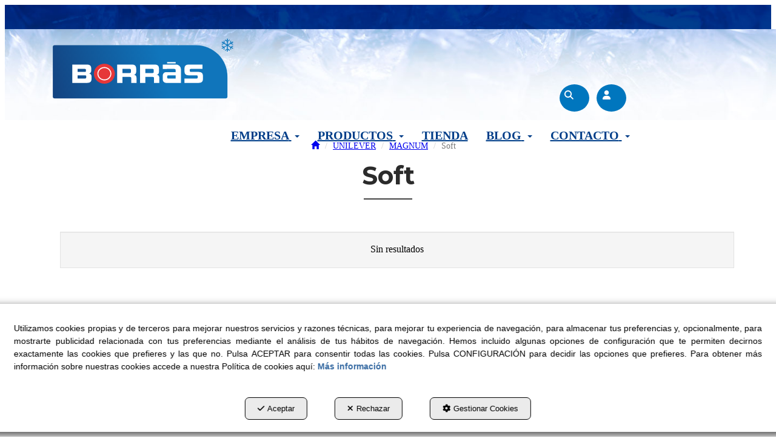

--- FILE ---
content_type: text/html; charset=UTF-8
request_url: https://bborras.com/es/ct/soft-100
body_size: 12227
content:
<!DOCTYPE html>
<html lang="es"  itemscope itemtype="http://schema.org/WebPage">
    <head>
                    <meta charset="utf-8" />
            <meta name="viewport" content="width=device-width, initial-scale=1, maximum-scale=5, viewport-fit=cover" />
            <meta name="robots" content="index, follow, archive" />
            <meta name="author" content="Ebasnet Web Solutions" />
                                                <link rel="dns-prefetch" href="https://cdnebasnet.com" />
                            
            <title>Soft                           | Buenaventura Borrás S.A.</title>
            <meta name="description" content="Soft                          " />
            <meta name="keywords" content="" />

                            <!-- Schema.org markup -->
                <meta itemprop="name" content="Soft                           | Buenaventura Borrás S.A." />
                <meta itemprop="description" content="Soft                          " />
                <meta itemprop="keywords" content="" />
                <meta itemprop="url" content="https://bborras.com/es/ct/soft-100" />
            
                            <!-- Twitter Card data -->
                <meta name="twitter:card" content="summary_large_image">
                <meta name="twitter:title" content="Soft                           | Buenaventura Borrás S.A.">
                <meta name="twitter:description" content="Soft                          ">
            
                            <!-- Open Graph data -->
                <meta property="og:title" content="Soft                           | Buenaventura Borrás S.A." />
                <meta property="og:url" content="https://bborras.com/es/ct/soft-100" />
                <meta property="og:description" content="Soft                          " />
                <meta property="og:site_name" content="Buenaventura Borrás S.A." />
            
                                                
        <link rel="shortcut icon" href="https://cdnebasnet.com/data/eshop/bborras/images/logos/favicon.png?1650908669?" />

                
    <link rel="canonical" href="https://bborras.com/es/ct/soft-100"/>

                                                                                        
                <link rel="stylesheet" href="https://cdnebasnet.com/build/frontend_main.0d9ef568.css"> 

<link rel="stylesheet" href="https://cdnebasnet.com/build/eshop_frontend.61f18850.css">
<link href="https://cdnebasnet.com/data/eshop/bborras/themes/norma/main.css?1763545620" type="text/css" rel="stylesheet" />

<script>
(function() {
    function reorderAllStyles() {
        var head = document.head;
        var allLinks = Array.from(head.querySelectorAll('link[rel="stylesheet"]'));

        var buildLinks = allLinks.filter(link => link.href.includes('/build/') && link.href.includes('.css'));
        var stylesLink = allLinks.find(link => link.href.includes('assets/styles.css'));
        var proStylesLink = allLinks.find(link => link.href.includes('pro_styles.css'));
        var otherLinks = allLinks.filter(link =>
            !link.href.includes('/build/') &&
            !link.href.includes('assets/styles.css') &&
            !link.href.includes('pro_styles.css')
        );
        allLinks.forEach(link => link.remove());

        otherLinks.forEach(link => head.appendChild(link));
        buildLinks.forEach(link => head.appendChild(link));
        if (stylesLink) head.appendChild(stylesLink);
        if (proStylesLink) head.appendChild(proStylesLink);
    }
    document.addEventListener('DOMContentLoaded', function() { reorderAllStyles() });
    window.addEventListener('load', function() { reorderAllStyles() });
})();
</script>

<link href="https://cdnebasnet.com/data/eshop/bborras/assets/pro_styles.css?1704190130" type="text/css" rel="stylesheet" />

    
        <!-- HTML5 Shim and Respond.js IE8 support of HTML5 elements and media queries -->
        <!-- WARNING: Respond.js doesn't work if you view the page via file:// -->
        <!--[if lt IE 9]>
          <script src="https://oss.maxcdn.com/libs/html5shiv/3.7.0/html5shiv.js"></script>
          <script src="https://oss.maxcdn.com/libs/respond.js/1.4.2/respond.min.js"></script>
        <![endif]-->

                    <!-- Global site tag (gtag.js) - Google Analytics -->
    <script>
        window.dataLayer = window.dataLayer || [];
        function gtag(){dataLayer.push(arguments);}

        gtag('consent', 'default', {
            'ad_storage': 'denied',
            'ad_user_data': 'denied',
            'ad_personalization': 'denied',
            'analytics_storage': 'denied',
            'functionality_storage': 'denied'
        });
    </script>

    <script async src="https://www.googletagmanager.com/gtag/js?id=G-KMEN3PXPN0"></script>
    <script>
        window.dataLayer = window.dataLayer || [];
        function gtag(){dataLayer.push(arguments);}

        gtag('js', new Date());
        gtag('config', 'G-KMEN3PXPN0', {
            'link_attribution': false
                    });
            </script>
                                        </head>


    <body class="category_view frontend norma no-carousel category-100 subcategory-of-100 subcategory-of-49 subcategory-of-48" style="background-color: #ffffff;">
                                        
        
    <header>
    <div class="row">
        <div class="col-sm-2 col-md-3 header-left">
            <div class="logo" itemscope itemtype="http://schema.org/Organization">
                <a href="https://bborras.com/" itemprop="url" role="button" tabindex="0" aria-label="Buenaventura Borrás S.A.">
                    <img src="https://cdnebasnet.com/data/eshop/bborras/images/logos/logo.svg?1682677122?" class="img-responsive" alt="Buenaventura Borrás S.A." itemprop="logo">
                </a>
                <meta itemprop="name" content="Buenaventura Borrás S.A.">
            </div>
            <div class="inverted_logo">
                <a href="https://bborras.com/" role="button" tabindex="0" aria-label="Buenaventura Borrás S.A.">
                    <img src="https://cdnebasnet.com/data/eshop/bborras/images/logos/inverted_logo.svg?1682677129?" class="img-responsive" alt="Buenaventura Borrás S.A.">
                </a>
            </div>
        </div>

        <div class="col-sm-10 col-md-9 header-right">
            <nav class="navbar navbar-default">
    <div class="navbar-header">
        <button type="button" class="navbar-toggle" data-toggle="collapse" data-target=".main_menu">
            <span class="sr-only">Toggle navigation</span>
            <span class="icon-bar"></span>
            <span class="icon-bar"></span>
            <span class="icon-bar"></span>
        </button>
        <a class="visible-xs navbar-brand" href="#">Buenaventura Borrás S.A.</a>
    </div>

    <div class="collapse navbar-collapse main_menu">
            <ul role="menu" class="depth_0 nav nav-horitzontal navbar-nav">
																								
		<li class=" dropdown" data-animation-in=fadeIn data-animation-out=fadeOut role="menuitem">
		    
			<a
				target="_self"
				tabindex="0"
				role="button"
				aria-label="EMPRESA"
																	data-toggle="dropdown"
					aria-haspopup="true"
					aria-expanded="false"
																					href="javascript:void(0);"
							>
			    			    								    						    <div class="menu_info">
			    	<span class="title">EMPRESA</span>
								    	<span role="presentation" class="caret"></span>			    </div>
			</a>
							  
			        <ul role="menu" class="depth_1 dropdown-menu"  aria-label="dropdown-menu"     
                            
        
    >
							
		<li role="menuitem">
		    
			<a
				target="_self"
				tabindex="0"
				role="button"
				aria-label="Historia"
													class="show-loading"
																									href="/es/c/historia-24
					"
							>
			    			    								    						    <div class="menu_info">
			    	<span class="title">Historia</span>
								    				    </div>
			</a>
					</li>
							
		<li role="menuitem">
		    
			<a
				target="_self"
				tabindex="0"
				role="button"
				aria-label="¿Por qué Borras?"
													class="show-loading"
																									href="/es/c/por-que-borras-25
					"
							>
			    			    								    						    <div class="menu_info">
			    	<span class="title">¿Por qué Borras?</span>
								    				    </div>
			</a>
					</li>
							
		<li role="menuitem">
		    
			<a
				target="_self"
				tabindex="0"
				role="button"
				aria-label="Qué hacemos"
													class="show-loading"
																									href="/es/c/que-hacemos-27
					"
							>
			    			    								    						    <div class="menu_info">
			    	<span class="title">Qué hacemos</span>
								    				    </div>
			</a>
					</li>
							
		<li role="menuitem">
		    
			<a
				target="_self"
				tabindex="0"
				role="button"
				aria-label="Con quién trabajamos"
													class="show-loading"
																									href="/es/c/con-quien-trabajamos-26
					"
							>
			    			    								    						    <div class="menu_info">
			    	<span class="title">Con quién trabajamos</span>
								    				    </div>
			</a>
					</li>
		<li class="highlighteds" role="menuitem" aria-label="Entradas de menú destacadas">
			</li>
</ul>


					</li>
																								
		<li class=" dropdown" data-animation-in=fadeIn data-animation-out=fadeOut role="menuitem">
		    
			<a
				target="_self"
				tabindex="0"
				role="button"
				aria-label="PRODUCTOS"
																	data-toggle="dropdown"
					aria-haspopup="true"
					aria-expanded="false"
																					href="javascript:void(0);"
							>
			    			    								    						    <div class="menu_info">
			    	<span class="title">PRODUCTOS</span>
								    	<span role="presentation" class="caret"></span>			    </div>
			</a>
							  
			        <ul role="menu" class="depth_1 dropdown-menu"  aria-label="dropdown-menu"     
                            
        
    >
							
		<li role="menuitem">
		    
			<a
				target="_self"
				tabindex="0"
				role="button"
				aria-label="PRODUCTOS"
													class="show-loading"
																									href="/es/c/productos2-29
					"
							>
			    			    								    						    <div class="menu_info">
			    	<span class="title">PRODUCTOS</span>
								    				    </div>
			</a>
					</li>
							
		<li role="menuitem">
		    
			<a
				target="_self"
				tabindex="0"
				role="button"
				aria-label="CATÁLOGOS"
													class="show-loading"
																									href="/es/c/catalogos-42
					"
							>
			    			    								    						    <div class="menu_info">
			    	<span class="title">CATÁLOGOS</span>
								    				    </div>
			</a>
					</li>
		<li class="highlighteds" role="menuitem" aria-label="Entradas de menú destacadas">
			</li>
</ul>


					</li>
							
		<li role="menuitem">
		    
			<a
				target="_self"
				tabindex="0"
				role="button"
				aria-label="TIENDA"
													class="show-loading"
																									href="/es/c/tienda-33
					"
							>
			    			    								    						    <div class="menu_info">
			    	<span class="title">TIENDA</span>
								    				    </div>
			</a>
					</li>
																								
		<li class=" dropdown" data-animation-in=fadeIn data-animation-out=fadeOut role="menuitem">
		    
			<a
				target="_self"
				tabindex="0"
				role="button"
				aria-label="BLOG"
																	data-toggle="dropdown"
					aria-haspopup="true"
					aria-expanded="false"
																					href="javascript:void(0);"
							>
			    			    								    						    <div class="menu_info">
			    	<span class="title">BLOG</span>
								    	<span role="presentation" class="caret"></span>			    </div>
			</a>
							  
			        <ul role="menu" class="depth_1 dropdown-menu"  aria-label="dropdown-menu"     
                            
        
    >
							
		<li role="menuitem">
		    
			<a
				target="_self"
				tabindex="0"
				role="button"
				aria-label="Actualidad"
													class="show-loading"
																									href="/es/b/actualidad-3
					"
							>
			    			    								    						    <div class="menu_info">
			    	<span class="title">Actualidad</span>
								    				    </div>
			</a>
					</li>
							
		<li role="menuitem">
		    
			<a
				target="_self"
				tabindex="0"
				role="button"
				aria-label="Recetas"
													class="show-loading"
																									href="/es/b/recetas-2
					"
							>
			    			    								    						    <div class="menu_info">
			    	<span class="title">Recetas</span>
								    				    </div>
			</a>
					</li>
		<li class="highlighteds" role="menuitem" aria-label="Entradas de menú destacadas">
			</li>
</ul>


					</li>
																								
		<li class=" dropdown" data-animation-in=fadeIn data-animation-out=fadeOut role="menuitem">
		    
			<a
				target="_self"
				tabindex="0"
				role="button"
				aria-label="CONTACTO"
																	data-toggle="dropdown"
					aria-haspopup="true"
					aria-expanded="false"
																					href="javascript:void(0);"
							>
			    			    								    						    <div class="menu_info">
			    	<span class="title">CONTACTO</span>
								    	<span role="presentation" class="caret"></span>			    </div>
			</a>
							  
			        <ul role="menu" class="depth_1 dropdown-menu"  aria-label="dropdown-menu"     
                            
        
    >
							
		<li role="menuitem">
		    
			<a
				target="_self"
				tabindex="0"
				role="button"
				aria-label="CONTACTO"
													class="show-loading"
																									href="/es/c/contacto-36
					"
							>
			    			    								    						    <div class="menu_info">
			    	<span class="title">CONTACTO</span>
								    				    </div>
			</a>
					</li>
							
		<li role="menuitem">
		    
			<a
				target="_self"
				tabindex="0"
				role="button"
				aria-label="DELEGACIONES"
													class="show-loading"
																									href="/es/branch-offices
					"
							>
			    			    								    						    <div class="menu_info">
			    	<span class="title">DELEGACIONES</span>
								    				    </div>
			</a>
					</li>
		<li class="highlighteds" role="menuitem" aria-label="Entradas de menú destacadas">
			</li>
</ul>


					</li>
		<li class="highlighteds" role="menuitem" aria-label="Entradas de menú destacadas">
			</li>
</ul>


    </div>
</nav>
                            <nav class="navbar navbar-default navbar-right">
                    <div class="navbar-header">
                        <button type="button" class="navbar-toggle" data-toggle="collapse" data-target=".right_nav" tabindex="0" aria-label="Toggle navigation">
                            <span class="sr-only">Toggle navigation</span>
                            <i class="fa-solid fa-user"></i>
                                                            
                                                    </button>
                    </div>

                    <div class="collapse navbar-collapse right_nav">
                        <ul class="nav navbar-nav" role="menu">
                            
    


                                                            <li class="search search-dropdown dropdown" role="menuitem">
                                    <a class="dropdown-toggle" data-toggle="dropdown" role="button" tabindex="0" aria-label="Buscar" aria-expanded="false" aria-haspopup="true">
                                        <i class="fa-solid fa-magnifying-glass"></i><span class="search-label">Buscar</span>
                                        <span class="caret"></span>
                                    </a>
                                    <div class="dropdown-menu">
                                        <form name="search_form" method="GET" action="/es/search-results" class="form-show-loading search_form" itemprop="potentialAction" itemscope itemtype="http://schema.org/SearchAction" role="search">

    <meta itemprop="target" content="https://bborras.com/es/search-results?q=%7Bsearch_term_string%7D"/>
    <div class="form-group">
        <div class="input-group">
            <input
                class="form-control input-search"
                aria-label="text"
                type="text"
                name="q"
                value=""
                placeholder="Buscar"
                itemprop="query-input"
                tabindex="0"
            >
            <span class="input-group-btn">
                <button class="btn btn-default" type="submit" aria-label="Buscar" tabindex="0">
                    <i class="fa-solid fa-magnifying-glass"></i><span class="search-label">Buscar</span>
                </button>
            </span>
        </div>
    </div>
</form>


                                    </div>
                                </li>
                                                                                        
                                
                                
                                                        <li class="user-login dropdown"  role="menuitem">
                <a class="dropdown-toggle sign-in" data-toggle="dropdown" rel="nofollow" aria-label="Entrar" role="button" tabindex="0" aria-haspopup="true" aria-expanded="false">
                    <i role="presentation" class="fa-solid fa-user fa-fw"></i> <span class="text">Entrar</span> <span class="caret"></span>
                </a>
                                <div class="dropdown-menu dropdown-menu-right">
                    <div class="dropdown-menu-wrapper">
                                        

<div data-controller="shared--dp-login"
    data-shared--dp-login-params-value="{&quot;action&quot;:&quot;\/es\/login_check&quot;,&quot;login&quot;:&quot;Entrar&quot;,&quot;password&quot;:&quot;Contrase\u00f1a&quot;,&quot;username&quot;:&quot;suemail@ejemplo.com&quot;,&quot;lastUsername&quot;:&quot;&quot;,&quot;autofocus&quot;:false}"
>
    <div class="ssc-card ssc-wrapper">
        <div class="ssc-head-line"></div><br>
        <div class="ssc-head-line"></div><br>
        <div class="ssc-head-line"></div><br>
    </div>
</div>
                        <span class="forgot">
                            <a href="/es/customers/forgotten-password" role="button" tabindex="0" rel="nofollow" aria-label="¿Ha olvidado su contraseña? Pulse aquí.">¿Ha olvidado su contraseña? Pulse aquí.</a>
                        </span>

                         
                        
                                           
                    </div>
                </div>
            </li>
         
    
                                                    </ul>
                    </div>
                </nav>
                    </div>
    </div>
</header>
<div class="site_header">
    
							<div id="container-site_header" class="widgetsContainer no_title" style="background-color: rgba(0,42,110,1.00);">
					
				
                
        
        
                    
            <div id="widget_espacio" class="widget widget_customizableText  no_title" >
                                                                
    
                    </div>
    
            
			</div>	 
			
</div>

    <div class="carousel-outercontainer">
                                    </div>
                <div class="main_container" role="main">
                    
		
                    
		
                    
		
                    
		
                                
                        
        <div class="row">
                                                                                            
            <main class="col-sm-12 col-md-12 col-lg-12">
                                                <span class="clearfix"></span>
                                                    
    <nav>
    <ol class="breadcrumb" itemscope itemtype="http://schema.org/BreadcrumbList" aria-label="breadcrumbs">
                                    <li itemprop="itemListElement" itemscope itemtype="http://schema.org/ListItem">
                    <a class="show-loading" href="/es/" itemprop="item" tabindex="0" role="button" aria-label="Home">
                        <span role="presentation" class="glyphicon glyphicon-home"></span>
                    </a>
                    <meta itemprop="name" content="Home" />
                    <meta itemprop="position" content="1" />
                </li>
                                                <li itemprop="itemListElement" itemscope itemtype="http://schema.org/ListItem">
                    <a class="show-loading" href="/es/ct/unilever-48" itemprop="item" tabindex="0" aria-label="UNILEVER" role="button">
                        <span itemprop="name">UNILEVER</span>
                    </a>
                    <meta itemprop="position" content="2" />
                </li>
                                                <li itemprop="itemListElement" itemscope itemtype="http://schema.org/ListItem">
                    <a class="show-loading" href="/es/ct/magnum-49" itemprop="item" tabindex="0" aria-label="MAGNUM" role="button">
                        <span itemprop="name">MAGNUM</span>
                    </a>
                    <meta itemprop="position" content="3" />
                </li>
                                                <li class="active" aria-label="Soft                          ">Soft                          </li>
                        </ol>
</nav> 
             
        <div class="page-header">
                            <h1>Soft                          </h1>
                    </div>
        <div class="flash_messages"></div>

            
		
            
		
            
		
            
		
                            <div class="row product-category">
        <div class="col-sm-12">
            <div class="category-description"></div>
                        

                                                                        


<div class="product_list">
            <div class="no_results well text-center">Sin resultados</div>
    </div>
                                                            <div class="category-bottom-description"></div>
        </div>
    </div>

    
                        <div class="innerfooter container-fluid">
        <div class="row">
            <div class="col-sm-6">
                
		
            </div>
            <div class="col-sm-6">
                
		
            </div>
        </div>
    </div>
            
		
            
		
            
		
            
		
                    
            </main>
                    </div>
                    
		
                    
		
                    
		
                    
							<div id="container-footer" class="widgetsContainer no_title" style="padding: 50px 0px 0px 0px;">
					
				
                
        
        
                    
            <div id="widget_h2-quien-trabajamos" class="widget widget_customizableText  no_title" >
                                                                <h2><span style="color:#003e89;"><strong>Con quien trabajamos</strong></span></h2>
    
                    </div>
    
                            
        
        
                    
            <div id="widget_carousel" class="widget widget_carousel  no_title" >
                                                                    <div class="carousel_container " aria-label="carousel" role="contentinfo">
                                                                                                                                                                                                        
<div id="owl-carousel-6" class="owl-carousel-wrapper" role="contentinfo" aria-label="carousel">
    <div class="owl-carousel no-controls no-indicators"
         data-slides-xl=6 data-slides-lg=5 data-slides-md=3 data-slides-sm=2 data-slides-xs=2
         data-loop=true data-autoplay=true data-autoplay-timeout="3000" aria-label="Carrusel Marcas Landing">
                    <div class="item active" aria-label="slide-1">
                
                                                                    <img class="img-responsive" src="https://cdnebasnet.com/data/cache/opt_png/eshop/bborras/images/slides/77-3495543701-1900x1900.png" alt="AngulasAguinaga">
                    
                    
                            </div>
                    <div class="item " aria-label="slide-2">
                
                                                                    <img class="img-responsive" src="https://cdnebasnet.com/data/cache/opt_png/eshop/bborras/images/slides/24-626146718-1900x1900.png" alt="Bateamar">
                    
                    
                            </div>
                    <div class="item " aria-label="slide-3">
                
                                                                    <img class="img-responsive" src="https://cdnebasnet.com/data/cache/opt_png/eshop/bborras/images/slides/78-4235341618-1900x1900.png" alt="BonChef">
                    
                    
                            </div>
                    <div class="item " aria-label="slide-4">
                
                                                                    <img class="img-responsive" src="https://cdnebasnet.com/data/cache/opt_png/eshop/bborras/images/slides/26-3497329093-1900x1900.png" alt="Bonduelle">
                    
                    
                            </div>
                    <div class="item " aria-label="slide-5">
                
                                                                    <img class="img-responsive" src="https://cdnebasnet.com/data/cache/opt_png/eshop/bborras/images/slides/27-2546416720-1900x1900.png" alt="BOR Market">
                    
                    
                            </div>
                    <div class="item " aria-label="slide-6">
                
                                                                    <img class="img-responsive" src="https://cdnebasnet.com/data/cache/opt_png/eshop/bborras/images/slides/43-2664038976-1900x1900.png" alt="Campofrio">
                    
                    
                            </div>
                    <div class="item " aria-label="slide-7">
                
                                                                    <img class="img-responsive" src="https://cdnebasnet.com/data/cache/opt_png/eshop/bborras/images/slides/28-1650871633-1900x1900.png" alt="Cofrit">
                    
                    
                            </div>
                    <div class="item " aria-label="slide-8">
                
                                                                    <img class="img-responsive" src="https://cdnebasnet.com/data/cache/opt_png/eshop/bborras/images/slides/79-308504504-1900x1900.png" alt="Congalsa">
                    
                    
                            </div>
                    <div class="item " aria-label="slide-9">
                
                                                                    <img class="img-responsive" src="https://cdnebasnet.com/data/cache/opt_png/eshop/bborras/images/slides/23-3082386149-1900x1900.png" alt="Congelados Basilio">
                    
                    
                            </div>
                    <div class="item " aria-label="slide-10">
                
                                                                    <img class="img-responsive" src="https://cdnebasnet.com/data/cache/opt_png/eshop/bborras/images/slides/29-3513583196-1900x1900.png" alt="Debic">
                    
                    
                            </div>
                    <div class="item " aria-label="slide-11">
                
                                                                    <img class="img-responsive" src="https://cdnebasnet.com/data/cache/opt_png/eshop/bborras/images/slides/80-1724401345-1900x1900.png" alt="Deleita">
                    
                    
                            </div>
                    <div class="item " aria-label="slide-12">
                
                                                                    <img class="img-responsive" src="https://cdnebasnet.com/data/cache/opt_png/eshop/bborras/images/slides/30-1269264510-1900x1900.png" alt="Delfin">
                    
                    
                            </div>
                    <div class="item " aria-label="slide-13">
                
                                                                    <img class="img-responsive" src="https://cdnebasnet.com/data/cache/opt_png/eshop/bborras/images/slides/31-1552764173-1900x1900.png" alt="Delifrance">
                    
                    
                            </div>
                    <div class="item " aria-label="slide-14">
                
                                                                    <img class="img-responsive" src="https://cdnebasnet.com/data/cache/opt_png/eshop/bborras/images/slides/81-2302106457-1900x1900.png" alt="Donuts">
                    
                    
                            </div>
                    <div class="item " aria-label="slide-15">
                
                                                                    <img class="img-responsive" src="https://cdnebasnet.com/data/cache/opt_png/eshop/bborras/images/slides/7-2988067037-1900x1900.png" alt="Dr Oetker">
                    
                    
                            </div>
                    <div class="item " aria-label="slide-16">
                
                                                                    <img class="img-responsive" src="https://cdnebasnet.com/data/cache/opt_png/eshop/bborras/images/slides/44-3747032549-1900x1900.png" alt="Eizaguirre">
                    
                    
                            </div>
                    <div class="item " aria-label="slide-17">
                
                                                                    <img class="img-responsive" src="https://cdnebasnet.com/data/cache/opt_png/eshop/bborras/images/slides/83-1644684918-1900x1900.png" alt="Fandicosta">
                    
                    
                            </div>
                    <div class="item " aria-label="slide-18">
                
                                                                    <img class="img-responsive" src="https://cdnebasnet.com/data/cache/opt_png/eshop/bborras/images/slides/6-1943383391-1900x1900.png" alt="Findus">
                    
                    
                            </div>
                    <div class="item " aria-label="slide-19">
                
                                                                    <img class="img-responsive" src="https://cdnebasnet.com/data/cache/opt_png/eshop/bborras/images/slides/32-2332069300-1900x1900.png" alt="Forcevital">
                    
                    
                            </div>
                    <div class="item " aria-label="slide-20">
                
                                                                    <img class="img-responsive" src="https://cdnebasnet.com/data/cache/opt_png/eshop/bborras/images/slides/5-3540777345-1900x1900.png" alt="Frigo">
                    
                    
                            </div>
                    <div class="item " aria-label="slide-21">
                
                                                                    <img class="img-responsive" src="https://cdnebasnet.com/data/cache/opt_png/eshop/bborras/images/slides/33-895394226-1900x1900.png" alt="Frime">
                    
                    
                            </div>
                    <div class="item " aria-label="slide-22">
                
                                                                    <img class="img-responsive" src="https://cdnebasnet.com/data/cache/opt_png/eshop/bborras/images/slides/34-1012113314-1900x1900.png" alt="Frioantartic">
                    
                    
                            </div>
                    <div class="item " aria-label="slide-23">
                
                                                                    <img class="img-responsive" src="https://cdnebasnet.com/data/cache/opt_png/eshop/bborras/images/slides/22-2701756306-1900x1900.png" alt="Fripan">
                    
                    
                            </div>
                    <div class="item " aria-label="slide-24">
                
                                                                    <img class="img-responsive" src="https://cdnebasnet.com/data/cache/opt_png/eshop/bborras/images/slides/35-2164045269-1900x1900.png" alt="Gala">
                    
                    
                            </div>
                    <div class="item " aria-label="slide-25">
                
                                                                    <img class="img-responsive" src="https://cdnebasnet.com/data/cache/opt_png/eshop/bborras/images/slides/36-510565100-1900x1900.png" alt="Gesalaga">
                    
                    
                            </div>
                    <div class="item " aria-label="slide-26">
                
                                                                    <img class="img-responsive" src="https://cdnebasnet.com/data/cache/opt_png/eshop/bborras/images/slides/84-2221284686-1900x1900.png" alt="Grupoasada">
                    
                    
                            </div>
                    <div class="item " aria-label="slide-27">
                
                                                                    <img class="img-responsive" src="https://cdnebasnet.com/data/cache/opt_png/eshop/bborras/images/slides/41-3657061267-1900x1900.png" alt="Heinz">
                    
                    
                            </div>
                    <div class="item " aria-label="slide-28">
                
                                                                    <img class="img-responsive" src="https://cdnebasnet.com/data/cache/opt_png/eshop/bborras/images/slides/85-1583996566-1900x1900.png" alt="icelandic">
                    
                    
                            </div>
                    <div class="item " aria-label="slide-29">
                
                                                                    <img class="img-responsive" src="https://cdnebasnet.com/data/cache/opt_png/eshop/bborras/images/slides/86-3080251359-1900x1900.png" alt="japofish">
                    
                    
                            </div>
                    <div class="item " aria-label="slide-30">
                
                                                                    <img class="img-responsive" src="https://cdnebasnet.com/data/cache/opt_png/eshop/bborras/images/slides/37-1273903125-1900x1900.png" alt="Krustagroup">
                    
                    
                            </div>
                    <div class="item " aria-label="slide-31">
                
                                                                    <img class="img-responsive" src="https://cdnebasnet.com/data/cache/opt_png/eshop/bborras/images/slides/87-3422318580-1900x1900.png" alt="La Abuela">
                    
                    
                            </div>
                    <div class="item " aria-label="slide-32">
                
                                                                    <img class="img-responsive" src="https://cdnebasnet.com/data/cache/opt_png/eshop/bborras/images/slides/25-310052579-1900x1900.png" alt="Bona Cuina">
                    
                    
                            </div>
                    <div class="item " aria-label="slide-33">
                
                                                                    <img class="img-responsive" src="https://cdnebasnet.com/data/cache/opt_png/eshop/bborras/images/slides/8-61427146-1900x1900.png" alt="Maheso">
                    
                    
                            </div>
                    <div class="item " aria-label="slide-34">
                
                                                                    <img class="img-responsive" src="https://cdnebasnet.com/data/cache/opt_png/eshop/bborras/images/slides/88-1769228000-1900x1900.png" alt="Marisol">
                    
                    
                            </div>
                    <div class="item " aria-label="slide-35">
                
                                                                    <img class="img-responsive" src="https://cdnebasnet.com/data/cache/opt_png/eshop/bborras/images/slides/18-1303955310-1900x1900.png" alt="Mc Cain">
                    
                    
                            </div>
                    <div class="item " aria-label="slide-36">
                
                                                                    <img class="img-responsive" src="https://cdnebasnet.com/data/cache/opt_png/eshop/bborras/images/slides/89-3931665539-1900x1900.png" alt="Meritem">
                    
                    
                            </div>
                    <div class="item " aria-label="slide-37">
                
                                                                    <img class="img-responsive" src="https://cdnebasnet.com/data/cache/opt_png/eshop/bborras/images/slides/39-407395697-1900x1900.png" alt="Moyseafood">
                    
                    
                            </div>
                    <div class="item " aria-label="slide-38">
                
                                                                    <img class="img-responsive" src="https://cdnebasnet.com/data/cache/opt_png/eshop/bborras/images/slides/90-3366166865-1900x1900.png" alt="Mr Iceman">
                    
                    
                            </div>
                    <div class="item " aria-label="slide-39">
                
                                                                    <img class="img-responsive" src="https://cdnebasnet.com/data/cache/opt_png/eshop/bborras/images/slides/40-3131170626-1900x1900.png" alt="Paellador">
                    
                    
                            </div>
                    <div class="item " aria-label="slide-40">
                
                                                                    <img class="img-responsive" src="https://cdnebasnet.com/data/cache/opt_png/eshop/bborras/images/slides/42-190550590-1900x1900.png" alt="Panrico">
                    
                    
                            </div>
                    <div class="item " aria-label="slide-41">
                
                                                                    <img class="img-responsive" src="https://cdnebasnet.com/data/cache/opt_png/eshop/bborras/images/slides/91-1349419913-1900x1900.png" alt="Pereira">
                    
                    
                            </div>
                    <div class="item " aria-label="slide-42">
                
                                                                    <img class="img-responsive" src="https://cdnebasnet.com/data/cache/opt_png/eshop/bborras/images/slides/19-3755521298-1900x1900.png" alt="Pescanova">
                    
                    
                            </div>
                    <div class="item " aria-label="slide-43">
                
                                                                    <img class="img-responsive" src="https://cdnebasnet.com/data/cache/opt_png/eshop/bborras/images/slides/45-162174031-1900x1900.png" alt="Artesania Croqueta">
                    
                    
                            </div>
                    <div class="item " aria-label="slide-44">
                
                                                                    <img class="img-responsive" src="https://cdnebasnet.com/data/cache/opt_png/eshop/bborras/images/slides/20-1668783973-1900x1900.png" alt="Tasman Sea">
                    
                    
                            </div>
                    <div class="item " aria-label="slide-45">
                
                                                                    <img class="img-responsive" src="https://cdnebasnet.com/data/cache/opt_png/eshop/bborras/images/slides/92-2344589140-1900x1900.png" alt="Tyson">
                    
                    
                            </div>
                    <div class="item " aria-label="slide-46">
                
                                                                    <img class="img-responsive" src="https://cdnebasnet.com/data/cache/opt_png/eshop/bborras/images/slides/10-765680916-1900x1900.png" alt="Unilever">
                    
                    
                            </div>
                    <div class="item " aria-label="slide-47">
                
                                                                    <img class="img-responsive" src="https://cdnebasnet.com/data/cache/opt_png/eshop/bborras/images/slides/21-3082386149-1900x1900.png" alt="Virto">
                    
                    
                            </div>
                    <div class="item " aria-label="slide-48">
                
                                                                    <img class="img-responsive" src="https://cdnebasnet.com/data/cache/opt_png/eshop/bborras/images/slides/93-3504424727-1900x1900.png" alt="Zumit">
                    
                    
                            </div>
            </div>
</div>
    </div>

    
                    </div>
    
            
			</div>	 
			
            </div>
                        <footer>
    <div class="site_footer">
        
							<div id="container-site_footer" class="widgetsContainer no_title" style="background-color: rgba(1,46,101,1.00);">
					
				
                
        
        
                    
            <div id="widget_composition" class="widget widget_composition  no_title" >
                                                                                <div aria-label="widget" id="container-comp3_main" class="widgetscontainer_comp3_main compositionContainer container2 row container-last " style="background-image: url(https://cdnebasnet.com/data/cache/opt_jpg/eshop/bborras/images/wcontainers/comp3_main-2446795126-1400x1400.jpg?1652782985);background-repeat: no-repeat;background-size: cover;padding: 35px 0px 20px 0px;">
            <div class="container">                        
							<div class="widgetsContainer d-flex r-c no_title">
					
				            
                

                            
                                                                        
        
        <div class="col-xs-12 col-sm-12 col-md-12 col-lg-12">            
            <div id="widget_int-footer" class="widget widget_composition  no_title" >
                                                                            <div aria-label="widget" id="container-comp30_logo" class="widgetscontainer_comp30_logo compositionContainer container1 row " style="padding: 20px 0px 40px 0px;">
            <div class="container">                        
							<div class="widgetsContainer d-flex r-c no_title">
					
				            
                

                
                                                                        
        
        <div class="col-xs-12 col-sm-12 col-md-12 col-lg-12">            
            <div id="widget_logo-1" class="widget widget_customizableText  no_title" >
                                                                <div class="mini-logo"><img src="https://cdnebasnet.com/data/cache/opt_png/eshop/bborras/uploads/images/LOGOS/mini-3340124980-1400x1400.png"></div>
    
                    </div>
    
        </div>    
			</div>	 
			
            </div>        </div>
                <div aria-label="widget" id="container-comp30_main" class="widgetscontainer_comp30_main compositionContainer container2 row " style="padding: 20px 0px 40px 0px;">
            <div class="container">                        
							<div class="widgetsContainer d-flex r-c no_title">
					
				            
                

                
                                                                        
        
        <div class="col-xs-12 col-sm-4 col-md-4 col-lg-4">            
            <div id="widget_txt-borras-lleida" class="widget widget_customizableText  no_title" >
                                                                <div class="delegacio">
<h4>BORR&Agrave;S LLEIDA</h4>

<p>Pda. Quatre Pilans, 15<br />
25197 <span class="negreta">Lleida</span><br />
Tel. 973 200 300<br />
<a href="mailto:borras@bborras.com">borras@bborras.com</a><br />
<a href="https://goo.gl/maps/s5WGvvVnrn7cpXcv5" target="_blank"><i class="fas fa-map-marker-alt"></i>&nbsp;&nbsp;Situaci&oacute;n</a></p>
</div>
    
                    </div>
    
        </div>                    
                                                                        
        
        <div class="col-xs-12 col-sm-4 col-md-4 col-lg-4">            
            <div id="widget_txt-huesca-borras" class="widget widget_customizableText  no_title" >
                                                                <div class="delegacio">
<h4>BORR&Agrave;S HUESCA</h4>

<p>Ronda de la Industria, 75<br />
22006 <span class="negreta">Huesca</span><br />
Tel. 974 241 452<br />
<a href="mailto:huesca@bborras.com">huesca@bborras.com</a><br />
<a href="https://goo.gl/maps/RKmSBXYeYN26YBwRA" target="_blank"><i class="fas fa-map-marker-alt"></i>&nbsp;&nbsp;Situaci&oacute;n</a></p>
</div>
    
                    </div>
    
        </div>                    
                                                                        
        
        <div class="col-xs-12 col-sm-4 col-md-4 col-lg-4">            
            <div id="widget_txt-barcelona-borras" class="widget widget_customizableText  no_title" >
                                                                <div class="delegacio">
<h4>BORR&Agrave;S BARCELONA</h4>
C/ d&#39;Alfons XII, 787<br />
08918 <span class="negreta">Badalona</span><br />
Tel. 933 878 462<br />
<a href="mailto:bcn@bborras.com">bcn@bborras.com</a><br />
<a href="https://goo.gl/maps/rxJAV1kH83UKQVS29" target="_blank"><i class="fas fa-map-marker-alt"></i>&nbsp;&nbsp;Situaci&oacute;n</a></div>
    
                    </div>
    
        </div>    
			</div>	 
			
            </div>        </div>
                <div aria-label="widget" id="container-comp30_2-footer" class="widgetscontainer_comp30_2-footer compositionContainer container3 row " style="padding: 0px 0px 40px 0px;">
            <div class="container">                        
							<div class="widgetsContainer d-flex r-c no_title">
					
				            
                

                
                                                                        
        
        <div class="col-xs-12 col-sm-4 col-md-4 col-lg-4">            
            <div id="widget_newsletter-suscribete" class="widget widget_customizableText " >
            <h4 class="widget_title" >Suscríbete</h4>                                                    A NUESTRA NEWSLETTER<br />
<a class="boton" href="">&iexcl;Ap&uacute;ntate!&nbsp;&nbsp;&nbsp;<i class="fas fa-envelope"></i> </a>
    
                    </div>
    
        </div>                    
                                                                        
        
        <div class="col-xs-12 col-sm-4 col-md-4 col-lg-4">            
            <div id="widget_redes" class="widget widget_customizableText  no_title" >
                                                                <h4>!S&Iacute;GUENOS&iexcl;</h4>

<ul class="siguenos">
	<li><a href="https://www.instagram.com/grupo_borras/" target="_blank"><i class="fab fa-instagram"></i>&nbsp;Instagram</a></li>
	<li><a href="https://www.facebook.com/grupoborras" target="_blank"><i class="fab fa-facebook-f"></i>&nbsp;Facebook</a></li>
	<li><a href="https://www.linkedin.com/company/grupo-borras/?viewAsMember=true" target="_blank"><i class="fab fa-linkedin-in"></i>&nbsp;Linkedin</a></li>
</ul>
    
                    </div>
    
        </div>                    
                                                                        
        
        <div class="col-xs-12 col-sm-4 col-md-4 col-lg-4">            
            <div id="widget_certificaciones" class="widget widget_customizableText " >
            <h4 class="widget_title" >Certificaciones</h4>                                                    <img alt="" src="https://cdnebasnet.com/data/cache/opt_png/eshop/bborras/uploads/images/cert_iso-3326147404-1400x1400.png" style="width: 25%;" />
    
                    </div>
    
        </div>    
			</div>	 
			
            </div>        </div>
                <div aria-label="widget" id="container-comp30_legales" class="widgetscontainer_comp30_legales compositionContainer container4 row container-last ">
            <div class="container">                        
							<div class="widgetsContainer d-flex r-sa no_title">
					
				            
                

                
                                                                        
        
        <div class="col-xs-12 col-sm-12 col-md-12 col-lg-12">            
            <div id="widget_menu-legales" class="widget widget_menu  no_title" >
                                                                    <ul role="menu" class="depth_0 nav nav-horitzontal ">
							
		<li role="menuitem">
		    
			<a
				target="_blank"
				tabindex="0"
				role="button"
				aria-label="Seguridad Alimentaria"
									rel="nofollow"
																													href="/data/eshop/bborras/uploads/docs/Seguridad_Alimentaria.pdf"
							>
			    			    								    						    <div class="menu_info">
			    	<span class="title">Seguridad Alimentaria</span>
								    				    </div>
			</a>
					</li>
							
		<li role="menuitem">
		    			    										<div id="modal_495" class="modal fade" role="menuitem"><div class="modal-dialog modal-lg"><div class="modal-content">
											</div></div></div>
			    		    
			<a
				target="modal"
				tabindex="0"
				role="button"
				aria-label="Política de Privacidad"
									data-toggle="modal"
					data-target="#modal_495"
					rel="nofollow"
																													href="/es/mctext/privacy-policy
					"
							>
			    			    								    						    <div class="menu_info">
			    	<span class="title">Política de Privacidad</span>
								    				    </div>
			</a>
					</li>
							
		<li role="menuitem">
		    			    										<div id="modal_490" class="modal fade" role="menuitem"><div class="modal-dialog modal-lg"><div class="modal-content">
											</div></div></div>
			    		    
			<a
				target="modal"
				tabindex="0"
				role="button"
				aria-label="Política de Cookies"
									data-toggle="modal"
					data-target="#modal_490"
					rel="nofollow"
																													href="/es/mctext/cookies
					"
							>
			    			    								    						    <div class="menu_info">
			    	<span class="title">Política de Cookies</span>
								    				    </div>
			</a>
					</li>
							
		<li role="menuitem">
		    			    										<div id="modal_497" class="modal fade" role="menuitem"><div class="modal-dialog modal-lg"><div class="modal-content">
											</div></div></div>
			    		    
			<a
				target="modal"
				tabindex="0"
				role="button"
				aria-label="Condiciones de Uso"
									data-toggle="modal"
					data-target="#modal_497"
					rel="nofollow"
																													href="/es/mctext/terms-and-conditions
					"
							>
			    			    								    						    <div class="menu_info">
			    	<span class="title">Condiciones de Uso</span>
								    				    </div>
			</a>
					</li>
							
		<li role="menuitem">
		    			    										<div id="modal_496" class="modal fade" role="menuitem"><div class="modal-dialog modal-lg"><div class="modal-content">
											</div></div></div>
			    		    
			<a
				target="modal"
				tabindex="0"
				role="button"
				aria-label="Condiciones de Compra"
									data-toggle="modal"
					data-target="#modal_496"
					rel="nofollow"
																													href="/es/mctext/purchase-terms-conditions
					"
							>
			    			    								    						    <div class="menu_info">
			    	<span class="title">Condiciones de Compra</span>
								    				    </div>
			</a>
					</li>
							
		<li role="menuitem">
		    			    										<div id="modal_494" class="modal fade" role="menuitem"><div class="modal-dialog modal-lg"><div class="modal-content">
											</div></div></div>
			    		    
			<a
				target="modal"
				tabindex="0"
				role="button"
				aria-label="Aviso Legal"
									data-toggle="modal"
					data-target="#modal_494"
					rel="nofollow"
																													href="/es/mctext/txt-aviso-legal
					"
							>
			    			    								    						    <div class="menu_info">
			    	<span class="title">Aviso Legal</span>
								    				    </div>
			</a>
					</li>
							
		<li role="menuitem">
		    
			<a
				target="_blank"
				tabindex="0"
				role="button"
				aria-label="Canal denuncias"
									rel="nofollow"
																													href="https://bborras.com/es/wb"
							>
			    			    								    						    <div class="menu_info">
			    	<span class="title">Canal denuncias</span>
								    				    </div>
			</a>
					</li>
		<li class="highlighteds" role="menuitem" aria-label="Entradas de menú destacadas">
			</li>
</ul>



                    </div>
    
        </div>    
			</div>	 
			
            </div>        </div>
    

                    </div>
    
        </div>    
			</div>	 
			
            </div>        </div>
    

                    </div>
    
            
			</div>	 
			
    </div>

    <div class="footer">
        <div class="container">
            <div class="row columns">
                <div class="column col-sm-11 text-center">
                    <div class="copyright">&copy; 11/2025 Buenaventura Borràs, S.A. - Todos los derechos reservados.</div>
                </div>
                <div class="by-ebasnet column col-sm-1">
                    
<a href="https://ebasnet.com" title="Ebasnet Web Solutions" rel="nofollow" target="_blank" aria-label="Ebasnet Web Solutions Se abre en una ventana nueva" tabindex="0" role="button">
    <img src="https://cdnebasnet.com/themes/norma/images/ebasnet.png?1639590653" alt="Ebasnet Web Solutions" width="21" height="21">
</a>
                </div>
            </div>
        </div>
        

    </div>
</footer>
            <a class="back-top text-center" onclick="$('body,html').animate({scrollTop:0},500); return false" href="#top" title="Volver arriba">
        <i class="fa-solid fa-angles-up"></i>
    </a>

        
        <div id="modal_cookies_settings" class="modal fade"><div class="modal-dialog modal-lg"><div class="modal-content"></div></div></div>
            <div id="modal_cookies" class="modal fade"><div class="modal-dialog modal-lg"><div class="modal-content"></div></div></div>

        <div id="cookiesAlert">
            <div class="alert alert-info">
                                <div class="text">
                    Utilizamos cookies propias y de terceros para mejorar nuestros servicios y razones técnicas, para mejorar tu experiencia de navegación, para almacenar tus preferencias y, opcionalmente, para mostrarte publicidad relacionada con tus preferencias mediante el análisis de tus hábitos de navegación.  Hemos incluido algunas opciones de configuración que te permiten decirnos exactamente las cookies que prefieres y las que no. Pulsa ACEPTAR para consentir todas las cookies. Pulsa CONFIGURACIÓN para decidir las opciones que prefieres. Para obtener más información sobre nuestras cookies accede a nuestra Política de cookies aquí:
                    <a class="alert-link" target="modal" data-toggle="modal" data-target="#modal_cookies" href="/es/mctext/cookies" role="button" tabindex="0" rel="nofollow">Más información</a>
                </div>
                <a id="cookies_accept" class="accept-button" data-dismiss="alert" href="/es/cookies-accept" role="button" tabindex="0" rel="nofollow"><i role="presentation" class="fa-solid fa-check"></i>Aceptar</a>
                <a id="cookies_decline" class="decline-button" data-dismiss="decline" href="/es/cookies-decline" role="button" tabindex="0" rel="nofollow"><i role="presentation" class="fa-solid fa-times"></i>Rechazar</a>
                <a class="settings-link" target="modal" data-toggle="modal" data-target="#modal_cookies_settings" href="/es/cookies-settings" role="button" tabindex="0" rel="nofollow"><i role="presentation" class="fa-solid fa-gear"></i>Gestionar Cookies</a>
            </div>
        </div>
    
    <div id="loading-overlay"><div><i class="fa-solid fa-spinner fa-pulse"></i></div></div>
    <div class="modal fade" id="cartModal" tabindex="-1" role="dialog" aria-labelledby="cartModalTitle">
    <div class="modal-dialog" role="document">
        <div class="modal-content">
            <div class="modal-header">
                <button type="button" class="close" data-dismiss="modal" aria-label="Close" tabindex="0"><span role="presentation" aria-hidden="true">&times;</span></button>
                <h4 class="modal-title" id="cartModalTitle">Mi Cesta</h4>
            </div>
            <div class="modal-body">
                


<div class="shopping_cart_container shopping_cart">
	
		<div class="items">
					<div class="well text-center"><span class="empty-basket">Cesta Vacía</span></div>
			</div>
	
	
</div>
            </div>
        </div>
    </div>
</div>                            <script src="https://cdnebasnet.com/build/runtime.af34796b.js"></script><script src="https://cdnebasnet.com/build/frontend_main.ffea1350.js"></script>
  
<script>
    $(function() {
        bootbox.setDefaults({
            locale: "es"
        });
    });
</script>

<script src="https://cdnebasnet.com/themes/norma/js/main.js?1655384155"></script>











<script src="https://cdnebasnet.com/build/eshop_frontend.c1f95cec.js"></script>

<script src="https://cdnebasnet.com/themes/norma/js/eshop/main.js?1639649588"></script>










    <script>
        function updateConsentStatus(){
            $.ajax({ url: "/es/cookies-consent-status?reload=1", success: function(response) {
                $('.consent-status').html(response);
            }})
        }

        $( "#cookies_accept" ).click(function(e) {
            e.preventDefault();
            var url = $(this).attr('href');
            $.ajax({url: url});
            $('#cookiesAlert').hide();
            $('#cookiesSettings input[type="checkbox"]').bootstrapSwitch("state", true);
            updateConsentStatus();
            gtag('consent', 'update', {
                'ad_storage': 'granted',
                'ad_user_data': 'granted',
                'ad_personalization': 'granted',
                'analytics_storage': 'granted',
                'functionality_storage': 'granted'
            });
            return false;
        });

        $( "#cookies_decline" ).click(function(e) {
            e.preventDefault();
            var url = $(this).attr('href');
            $.ajax({url: url});
            $('#cookiesAlert').hide();
            $('#cookiesSettings input[type="checkbox"]').bootstrapSwitch("state", false);
            updateConsentStatus();
            gtag('consent', 'update', {
                'ad_storage': 'denied',
                'ad_user_data': 'denied',
                'ad_personalization': 'denied',
                'analytics_storage': 'denied',
                'functionality_storage': 'denied'
            });
            return false;
        });

            </script>


<script>

	$(document).ready(function(){
        if($("body.post_view").length > 0){
            $("body.post_view .blog-post").css("transition", "all .4s ease").addClass("container");
        }
	});

	if($(".fa-user-check").length > 0){
        $(".product .view-mode-grid .product_thumbnail .footer .buttons").addClass("showImportant");
        $(".product .view-mode-grid .product_thumbnail .footer").addClass("heightImportant2");
        setTimeout( () => $(".product .view-mode-grid .product_thumbnail .footer .buttons .btn.btn-success").addClass("opacityImportant"), 200 );
    }else{
    	$(".product .view-mode-grid .product_thumbnail .footer").addClass("heightImportant");
    }

    if($(".offer_mark").length > 0){
    	$(".view-mode-grid .offer_mark img").attr("src","/data/eshop/bborras/uploads/images/mini.png");
    }

	if($("#product_detailed").length > 0){
    	$(".unitsPerBox").append("<img src='/data/eshop/bborras/uploads/images/caja.jpg' />");
        $(".tagValues").appendTo("#product_detailed .product");
        $("#related_products .related_products .product.col-sm-4.col-md-3").removeClass("col-md-3").addClass("col-md-4");
    }

	$("body>header .header-right .navbar .navbar-collapse .navbar-nav>li.shopping_cart_container.dropdown").addClass("open");

    function cistella() {
      	$("body>header .header-right .navbar .navbar-collapse .navbar-nav>li.shopping_cart_container.dropdown>.dropdown-menu").css("right", "0");
      	$("body>header .header-right .navbar .navbar-collapse .navbar-nav>li.shopping_cart_container.dropdown>.cart-bg").css("display", "block");
    }

    function cistella2() {
      	$("body>header .header-right .navbar .navbar-collapse .navbar-nav>li.shopping_cart_container.dropdown>.dropdown-menu").css("right", "-600px");
      	$("body>header .header-right .navbar .navbar-collapse .navbar-nav>li.shopping_cart_container.dropdown>.cart-bg").css("display", "none");
    }

	$("<div class='cart-bg'></div>").insertAfter("body>header .header-right .navbar .navbar-collapse .navbar-nav>li.shopping_cart_container>a");
	$("body>header .header-right .navbar .navbar-collapse .navbar-nav>li.shopping_cart_container>a").click(cistella);
  	$("body>header .header-right .navbar .navbar-collapse .navbar-nav>li.shopping_cart_container.dropdown.open>.cart-bg").click(cistella2);

function InfoDificultad() {
  var popup = document.getElementById("dificultad");
  popup.classList.toggle("show");
}


</script>

      
        
                                    </body>
</html>

--- FILE ---
content_type: text/css
request_url: https://cdnebasnet.com/data/eshop/bborras/assets/pro_styles.css?1704190130
body_size: 8491
content:
@import url("https://fonts.googleapis.com/css2?family=Montserrat:wght@700;800;900&display=swap");
.showImportant {
  display: block !important;
}
.heightImportant {
  transition: all 0.4s ease !important;
  height: 75px !important;
}
.view-all a {
  color: #fff !important;
  background-color: #003e89 !important;
  padding: 7px 10px;
  border-radius: 5px;
  font-size: 18px;
  margin-left: 15px;
}
.view-all a:before {
  display: none !important;
}
.view-all a:hover {
  background-color: #df2c2f !important;
  color: #fff !important;
}
.heightImportant2 {
  transition: all 0.4s ease !important;
}
@media (min-width: 768px) {
  .heightImportant2 {
    height: 105px !important;
  }
}
@media (max-width: 768px) {
  .heightImportant2 {
    height: 89px !important;
  }
}
.opacityImportant {
  transition: all 0.4s ease !important;
  opacity: 1 !important;
}
#widget_nuestra-seleccion .footer .buttons .btn.btn-success {
  width: 95%;
  margin-top: 2px;
}
@media (min-width: 1200px) {
  .composition-36 .main_container, .composition-42 .main_container {
    margin: 0 auto;
  }
}
[id^="widget_ver-todos-"] a:hover {
  background-color: #E1292C !important;
  transition: all 0.4s ease;
}
[id*="widget_alert-msg"] {
  background-color: #E1292C !important;
  padding: 10px;
}
[id*="widget_filters-home"] {
  padding: 40px 100px;
}
@media (max-width: 768px) {
  [id*="widget_filters-home"] {
    padding: 15px 15px 15px 15px;
    background-color: #eaeaea !important;
  }
}
.product .view-mode-grid .product_thumbnail .footer .buttons .btn.btn-success {
  background-color: #013F8A;
  border-color: #013F8A;
  font-weight: bold;
  border-radius: 50px;
  margin: 10px 0;
  position: inherit;
  opacity: 0;
}
.product .view-mode-grid .product_thumbnail .footer .buttons .btn.btn-success:hover {
  background-color: #E1292C !important;
  border-color: #E1292C !important;
  transition: all 0.4s ease;
}
body.composition-1 h2.allura, body.composition-31 h2.allura {
  font-family: "Allura", handwriting;
  font-size: 54px;
  color: #003e89;
}
@media (min-width: 992px) {
  body.composition-1 main .compositionContainer, body.composition-31 main .compositionContainer {
    padding: 0 100px;
  }
}
body.composition-1 #container-comp1_banner .carousel-inner, body.composition-31 #container-comp1_banner .carousel-inner {
  overflow: visible;
}
body.composition-1 #container-comp1_banner .carousel-inner .carousel-caption, body.composition-31 #container-comp1_banner .carousel-inner .carousel-caption {
  text-align: center;
  left: 1%;
  right: 1%;
  bottom: -75px;
  top: initial;
  padding: 0;
  z-index: 20;
}
body.composition-1 #container-comp1_banner .carousel-inner .carousel-caption .mini-logo img, body.composition-31 #container-comp1_banner .carousel-inner .carousel-caption .mini-logo img {
  background-color: #fff;
  padding: 10px;
  border-radius: 50%;
  height: 150px;
}
body.composition-1 #widget_marcas .owl-item, body.composition-31 #widget_marcas .owl-item {
  filter: grayscale(1);
}
body.composition-26 #widget_customizabletext-12 > .row {
  display: flex;
  flex-wrap: wrap;
}
body .widget_productsByCategory .owl-stage-outer {
  overflow: unset;
  overflow-x: clip;
}
body .widget_productsByCategory .owl-stage-outer .view-mode-grid .product_thumbnail {
  border: 1px solid #444;
  box-shadow: 0 5px 8px #000;
  border-radius: 17px;
  text-align: center;
  overflow: hidden;
  padding: 0px;
}
body .widget_productsByCategory .owl-stage-outer .view-mode-grid .product_thumbnail .photo {
  height: fit-content;
}
body .widget_productsByCategory .owl-stage-outer .view-mode-grid .product_thumbnail .photo img {
  padding: 0;
}
body .widget_productsByCategory .owl-stage-outer .view-mode-grid .product_thumbnail .caption {
  height: fit-content;
  padding: 0;
  margin: 10px 0 0 0;
}
body .widget_productsByCategory .owl-stage-outer .view-mode-grid .product_thumbnail .caption h4 {
  font-size: 20px;
}
body .widget_productsByCategory .owl-stage-outer .view-mode-grid .product_thumbnail .footer .price_box {
  display: inline-block;
}
body .widget_productsByCategory .owl-stage-outer .view-mode-grid .product_thumbnail .footer .price_box > original_price, body .widget_productsByCategory .owl-stage-outer .view-mode-grid .product_thumbnail .footer .price_box .final_price {
  display: block;
  float: unset;
}
body .widget_productsByCategory .owl-stage-outer .view-mode-grid .product_thumbnail .footer .price_box .original_price {
  font-weight: 400;
  font-size: 1em;
  text-align: left;
  color: inherit;
}
body .widget_productsByCategory .owl-stage-outer .view-mode-grid .product_thumbnail .footer .price_box .final_price {
  font-size: 30px;
  color: #df2c2f;
}
body .widget_productsByCategory .owl-stage-outer .view-mode-grid .product_thumbnail .footer .price_box .buttons {
  display: none;
}
body.blog_view #container-blog2_sidebar_left, body.blog_view #container-blog3_sidebar_left {
  display: none;
}
body.blog_view #widget_txt-colabora {
  padding: 8% 10%;
}
body.blog_view .blog-posts > .posts-wrapper {
  display: contents;
  width: 100%;
}
body.blog_view .blog-posts > .posts-wrapper article {
  max-width: unset;
  display: flex;
  width: 33%;
}
body.blog_view .blog-posts > .posts-wrapper article header > h2 {
  font-size: 24px;
  line-height: 1.1;
}
body.blog_view .blog-posts > .posts-wrapper article header > .subtitle {
  position: absolute;
  top: 0;
  left: 10%;
  width: 50px;
  padding: 20px 0px 7px;
  text-align: center;
  color: #fff;
  background-color: #df2c2f;
  pointer-events: none;
  font-weight: 700;
  font-size: 18px;
  /** Abans hi havia 30px**/
  text-transform: uppercase;
  line-height: 0.85;
  z-index: 1;
}
body.blog_view .blog-posts > .posts-wrapper article .post-image {
  border-radius: 17px;
  height: 259px !important;
}
body.blog_view .blog-posts > .posts-wrapper article .post-content {
  display: none;
}
body.blog_view .blog-posts > .posts-wrapper article .read-more {
  display: none;
}
body.blog_view .main_container main {
  width: 100%;
}
body.no-carousel > header {
  box-shadow: none;
}
body.no-carousel > header .languages {
  display: none;
}
body.no-carousel > header .header-left .inverted_logo > a img {
  max-width: 300px;
}
body.no-carousel > header .header-right .navbar .navbar-collapse .nav-horitzontal li a {
  align-items: baseline;
  font-size: 22px;
  transition: font-size 0.5s ease-in;
  transition: color 0.3s ease-out;
  color: #003e89 !important;
}
body.no-carousel > header .header-right .navbar .navbar-collapse .nav-horitzontal li a:hover {
  color: #df2c2f !important;
  transition: color 0.5s;
}
@media (max-width: 1500px) {
  body.no-carousel > header .header-right .navbar .navbar-collapse .nav-horitzontal li a {
    font-size: 20px;
  }
}
@media (max-width: 1000px) {
  body.no-carousel > header .header-right .navbar .navbar-collapse .nav-horitzontal li a {
    font-size: 16px;
  }
}
body.no-carousel > header .header-right .navbar .navbar-collapse .navbar-nav > li > .dropdown-menu {
  border: none;
  border-radius: 17px;
  box-shadow: 0 0 5px #000;
}
body.no-carousel > header .header-right .navbar .navbar-collapse .navbar-nav > li > .dropdown-menu > li > a {
  font-weight: 400;
}
@media (min-width: 768px) {
  body.no-carousel > header .header-right .navbar .navbar-collapse .navbar-nav > li > .dropdown-menu > li > a {
    color: #444 !important;
  }
}
body .widget_recentBlogPosts > .recent-posts.mode-horizontal > li > a > .post-image {
  border-radius: 17px;
  height: 175px !important;
}
body .widget_recentBlogPosts > .recent-posts.mode-horizontal > li > a > .title {
  font-size: 20px;
  font-weight: 400;
}
body .widget_recentBlogPosts > .recent-posts.mode-horizontal > li > a > .subtitle {
  position: absolute;
  top: 0;
  left: 6%;
  width: 50px;
  padding: 20px 0px 7px;
  text-align: center;
  color: #fff;
  background-color: #df2c2f;
  pointer-events: none;
  font-weight: 700;
  font-size: 18px;
  text-transform: uppercase;
  line-height: 0.85;
}
body .widget_recentBlogPosts > .recent-posts.mode-horizontal > li > a > .posted-on {
  display: none;
}
body .widget_recentBlogPosts .recent-posts.mode-vertical > li > a > .post-image {
  border-radius: 17px;
  height: 175px !important;
}
body .widget_recentBlogPosts .recent-posts.mode-vertical > li > a > .post-image img {
  filter: grayscale(100%);
}
body .widget_recentBlogPosts .recent-posts.mode-vertical > li > a > .post-image img:hover {
  filter: grayscale(0%);
}
body .widget_recentBlogPosts .recent-posts.mode-vertical > li > a > .title {
  /*                         font-size: 20px;
                        font-weight: 400; */
  padding: 5px 0px;
  padding-bottom: 0px;
  font-weight: normal;
}
body .widget_recentBlogPosts .recent-posts.mode-vertical > li > a > .subtitle {
  position: absolute;
  top: 0;
  left: 4%;
  border-radius: 17px 0px 0px 0px;
  width: 50px;
  padding: 20px 0px 7px;
  text-align: center;
  color: #fff;
  background-color: #df2c2f;
  pointer-events: none;
  font-weight: 700;
  font-size: 18px;
  text-transform: uppercase;
  line-height: 0.85;
}
body .widget_recentBlogPosts .recent-posts.mode-vertical > li > a > .posted-on {
  display: none;
}
body .site_header > .widgetsContainer .icones-header {
  list-style: none;
  margin: 0 25px;
  display: flex;
  justify-content: right;
}
body .site_header > .widgetsContainer .icones-header > li {
  display: inline-block;
}
body .site_header > .widgetsContainer .icones-header > li i {
  background-color: #0076be;
  color: #fff;
  padding: 7px;
  border-radius: 50%;
  margin: 0 6px;
  font-size: 20px;
  position: relative;
  top: 16px;
}
body .site_header > .widgetsContainer .icones-header > li .dropdown-menu {
  background-color: transparent;
  border: none;
  box-shadow: none;
}
body .site_header > .widgetsContainer .icones-header > li .dropdown-menu .input-group {
  position: relative;
  top: 16px;
  display: flex;
}
body .site_header > .widgetsContainer .icones-header > li .dropdown-menu .input-group .btn {
  padding: 0;
}
body .site_header > .widgetsContainer .icones-header > li .dropdown-menu .input-group i {
  position: initial;
  border-radius: 0;
  margin: 0;
}
@media (max-width: 768px) {
  body .site_header > .widgetsContainer .icones-header {
    padding-left: 0px;
    justify-content: center;
  }
  body .site_header > .widgetsContainer .icones-header > li {
    z-index: 1;
  }
}
body footer .site_footer {
  border-top: 10px solid #df2c2f;
  color: #fff;
  font-size: 22px;
  overflow: hidden;
}
body footer .site_footer h4 {
  margin-bottom: 5px;
  font-size: 30px;
  font-weight: 700;
  color: #85bcdf;
  text-transform: uppercase;
}
body footer .site_footer a {
  color: #fff;
}
body footer .site_footer a:hover {
  color: #df2c2f;
}
body footer .site_footer a:hover > i {
  background-color: #df2c2f;
}
body footer .site_footer .mini-logo {
  position: absolute;
  text-align: center;
  left: 0%;
  right: 5%;
  bottom: -50px;
}
body footer .site_footer .mini-logo img {
  width: 200px;
}
body footer .site_footer .delegacio {
  line-height: 1.2;
  font-size: 18px;
}
body footer .site_footer .delegacio .fa-map-marker-alt {
  color: #df2c2f;
}
body footer .site_footer .widget_productCategories .list-group-item {
  background-color: transparent;
  list-style: none;
}
body footer .site_footer .widget_productCategories .list-group-item > a {
  padding: 0;
  line-height: 1.2;
  font-size: 18px;
}
body footer .site_footer .widget_productCategories .list-group-item > a::before {
  content: unset;
}
body footer .site_footer .siguenos {
  list-style: none;
  padding: 0;
}
body footer .site_footer .siguenos li {
  font-size: 18px;
}
body footer .site_footer .siguenos i {
  color: #012e65;
  padding: 3px 4px;
  background-color: #fff;
  border-radius: 50%;
  font-size: 18px;
  text-align: center;
}
body footer .site_footer .siguenos i.fa-facebook-f {
  padding: 3px 6px;
}
body footer .site_footer #widget_menu-legales {
  font-size: 14px;
}
body .negreta {
  font-weight: 700;
}
body .boton {
  color: #fff;
  background-color: #0075bd;
  padding: 3px 10px;
  border-radius: 5px;
  font-size: 18px;
}
body .boton:hover {
  background-color: #df2c2f !important;
  color: #fff !important;
}
body .boton2 {
  color: #fff;
  background-color: #003e89;
  padding: 7px 10px;
  border-radius: 5px;
  font-size: 18px;
}
body .boton2:hover {
  background-color: #df2c2f !important;
  color: #fff !important;
}
body .widget_productCategories .categories-thumbnails .thumbnail {
  border: none;
}
body .widget_productCategories .categories-thumbnails .thumbnail .caption {
  display: none;
}
body .widget_productCategories .categories-thumbnails .thumbnail:hover .photo img {
  transform: scale(1);
}
body .modal .ctext-content h5 {
  color: #df2c2f;
  font-weight: 700;
}
#widget_productcategories ul li a {
  font-weight: normal !important;
  font-size: 20px !important;
}
.product_list form[name=productsSortBy] {
  display: none;
}
#gallery_5 div {
  padding: 0px;
}
#gallery_5 div .thumbnail {
  margin-bottom: 0px !important;
  border: none !important;
}
.breadcrumb {
  margin-top: 40px;
}
.branchoffices_all .breadcrumb {
  margin-top: 80px;
}
#product_detailed .product-details .brand {
  float: none !important;
  margin-left: 0px !important;
  padding-left: 15px !important;
}
.brand-name {
  display: none !important;
}
#widget_timeline-historia .intro {
  background: #f45b69;
  padding: 100px 0;
}
#widget_timeline-historia .container {
  width: 90%;
  max-width: 1200px;
  margin: 0 auto;
  text-align: center;
}
#widget_timeline-historia h1 {
  font-size: 2.5rem;
}
#widget_timeline-historia .timeline ul {
  padding: 0;
}
#widget_timeline-historia .timeline ul li {
  list-style-type: none;
  position: relative;
  width: 6px;
  margin: 0 auto;
  padding-top: 50px;
  background: #003e89;
}
#widget_timeline-historia .timeline ul li::after {
  content: "";
  position: absolute;
  left: 50%;
  bottom: 0;
  transform: translateX(-50%);
  width: 30px;
  height: 30px;
  border-radius: 50%;
  background: inherit;
  z-index: 1;
}
#widget_timeline-historia .timeline ul li div {
  position: relative;
  bottom: 0;
  width: 400px;
  padding: 15px;
  background: #eaeaea;
}
#widget_timeline-historia .timeline ul li div::before {
  content: "";
  position: absolute;
  bottom: 7px;
  width: 0;
  height: 0;
  border-style: solid;
}
#widget_timeline-historia .timeline ul li::after {
  transition: background 0.5s ease-in-out;
}
#widget_timeline-historia .timeline ul li.in-view::after {
  background-image: url(/data/eshop/bborras/uploads/images/LOGOS/mini.png);
  background-size: cover;
  background-color: #e02d30;
  border: 2px solid #fff;
}
#widget_timeline-historia .timeline ul li.in-view div {
  transform: none;
  visibility: visible;
  opacity: 1;
  border-radius: 8px;
}
#widget_timeline-historia .timeline ul li:nth-child(odd) div {
  left: 45px;
}
#widget_timeline-historia .timeline ul li:nth-child(odd) div::before {
  left: -15px;
  border-width: 8px 16px 8px 0;
  border-color: transparent #eaeaea transparent transparent;
}
#widget_timeline-historia .timeline ul li:nth-child(even) div {
  left: -439px;
}
#widget_timeline-historia .timeline ul li:nth-child(even) div::before {
  right: -15px;
  border-width: 8px 0 8px 16px;
  border-color: transparent transparent transparent #eaeaea;
}
#widget_timeline-historia .timeline ul li div {
  visibility: hidden;
  opacity: 0;
  transition: all 0.5s ease-in-out;
}
#widget_timeline-historia time {
  display: block;
  font-size: 28px;
  font-weight: bold;
  margin-bottom: 8px;
}
@media screen and (max-width: 900px) {
  #widget_timeline-historia .timeline ul li div {
    width: 250px;
  }
  #widget_timeline-historia .timeline ul li:nth-child(even) div {
    left: -289px;
  }
}
@media screen and (max-width: 600px) {
  #widget_timeline-historia .timeline ul li {
    margin-left: 20px;
  }
  #widget_timeline-historia .timeline ul li div {
    width: calc(100vw - 91px);
  }
  #widget_timeline-historia .timeline ul li:nth-child(even) div {
    left: 45px;
  }
  #widget_timeline-historia .timeline ul li:nth-child(even) div::before {
    left: -15px;
    border-width: 8px 16px 8px 0;
    border-color: transparent #f45b69 transparent transparent;
  }
}
#widget_timeline-historia .timeline-clippy ul li::after {
  width: 40px;
  height: 40px;
  border-radius: 0;
}
#widget_timeline-historia .timeline-rhombus ul li::after {
  clip-path: polygon(50% 0%, 100% 50%, 50% 100%, 0% 50%);
}
#widget_timeline-historia .timeline-rhombus ul li div::before {
  bottom: 12px;
}
#widget_timeline-historia .timeline-star ul li::after {
  clip-path: polygon(50% 0%, 61% 35%, 98% 35%, 68% 57%, 79% 91%, 50% 70%, 21% 91%, 32% 57%, 2% 35%, 39% 35%);
}
#widget_timeline-historia .timeline-heptagon ul li::after {
  clip-path: polygon(50% 0%, 90% 20%, 100% 60%, 75% 100%, 25% 100%, 0% 60%, 10% 20%);
}
#widget_timeline-historia .timeline-infinite ul li::after {
  animation: scaleAnimation 2s infinite;
}
@keyframes scaleAnimation {
  0% {
    transform: translateX(-50%) scale(1);
  }
  50% {
    transform: translateX(-50%) scale(1.25);
  }
  100% {
    transform: translateX(-50%) scale(1);
  }
}
.flipbook img {
  width: 100%;
}
.flipbook .flip-botons {
  display: flex;
  justify-content: center;
}
.flipbook .flip-botons a {
  font-size: 20px;
  margin-top: 5px;
}
.flipbook .flip-botons a:first-child {
  margin-right: 10px;
}
.flipbook .flip-botons a:hover i {
  color: #003E89 !important;
}
.flipbook .flip-idiomes {
  display: flex;
  justify-content: space-around;
  margin-top: 15px;
}
.flipbook .flip-idiomes a:hover {
  color: #003E89 !important;
}
.flipbook .flip-idiomes .flip-botons {
  justify-content: center;
}
@media (min-width: 768px) {
  .category_view .main_container {
    margin: 0px 0% !important;
  }
  .category_view .main_container > .row {
    margin: 5px 6% !important;
  }
  .category_view .main_container #container-footer {
    margin: 5px 6% !important;
  }
  .category_product_show .main_container {
    margin: 0px 0% !important;
    padding: 0px !important;
  }
  .category_product_show .main_container > div:nth-child(1) {
    background-color: #eaeaea;
  }
  .category_product_show .main_container > .row > aside {
    padding-left: 85px;
  }
  .category_product_show .main_container > .row > main {
    padding: 20px 18% 20px 8% !important;
  }
  .category_product_show .main_container > div:nth-child(3) {
    margin: 5px 6% !important;
  }
  .category_product_show .main_container #container-footer {
    margin: 5px 6% !important;
  }
  .products .main_container {
    margin: 0px 0% !important;
  }
  .products .main_container > .row {
    margin: 20px 6% !important;
  }
  .products .main_container #container-footer {
    margin: 20px 6% !important;
  }
}
#carousel_1 .carousel-indicators {
  text-align: right;
}
#carousel_1 .carousel-indicators li {
  border-radius: 20px !important;
}
#carousel_1 .carousel-indicators li.active {
  background-color: red;
  border-radius: 20px;
  border: 2px solid #fff;
}
#carousel_1 .carousel-control {
  color: #fff;
}
#carousel_1 .carousel-control.left {
  left: 68%;
}
#carousel_1 .carousel-control.right {
  right: 10%;
}
/* .category_view { */
.product .view-mode-grid .offer_mark {
  right: -25px;
}
.product .view-mode-grid .offer_mark img {
  display: block;
  max-width: 80px;
  margin-top: -20px;
}
.product .view-mode-grid .offer_mark .olabel {
  display: none;
}
.product .view-mode-grid .product_thumbnail {
  /*             border: 1px solid #444; */
  box-shadow: 0 3px 8px #747474 !important;
  border-radius: 17px;
  padding: 15px;
}
.product .view-mode-grid .product_thumbnail .photo {
  border-top-left-radius: 17px;
  border-top-right-radius: 17px;
}
.product .view-mode-grid .product_thumbnail .photo img {
  padding: 0px;
}
.product .view-mode-grid .product_thumbnail .caption a h4 {
  text-align: center;
  height: 40px;
}
@media (min-width: 768px) {
  .product .view-mode-grid .product_thumbnail .caption a h4 {
    font-size: 20px !important;
  }
}
.product .view-mode-grid .product_thumbnail .caption .reference {
  display: block !important;
  text-align: center;
}
.product .view-mode-grid .product_thumbnail .caption .reference .plabel {
  display: none;
}
.product .view-mode-grid .product_thumbnail .caption .reference .value {
  font-style: initial;
  font-weight: bold;
  color: #0075BD;
  font-size: 16px;
}
.product .view-mode-grid .product_thumbnail .footer .price_box {
  display: block;
}
@media (min-width: 768px) {
  .product .view-mode-grid .product_thumbnail .footer .price_box {
    font-size: unset !important;
  }
}
.product .view-mode-grid .product_thumbnail .footer .price_box .final_price {
  float: inherit;
  text-align: center;
  display: block;
  color: #DF2C2F;
}
.product .view-mode-grid .product_thumbnail .footer .buttons {
  display: none;
}
/* } */
body.products .view-mode-grid .product_thumbnail .caption, body.category_view .view-mode-grid .product_thumbnail .caption {
  height: 75px !important;
}
body.products .view-mode-grid .product_thumbnail .footer, body.category_view .view-mode-grid .product_thumbnail .footer {
  /*height: 105px !important;*/
}
body.products .view-mode-grid .product_thumbnail .footer .price_box .final_price, body.category_view .view-mode-grid .product_thumbnail .footer .price_box .final_price {
  font-size: 2em !important;
}
#widget_nuestra-seleccion .owl-item:not(.active) {
  opacity: 0;
}
#widget_nuestra-seleccion .offer_mark {
  right: -25px;
}
#widget_nuestra-seleccion .offer_mark img {
  display: block;
  max-width: 80px;
  margin-top: -20px;
}
#widget_nuestra-seleccion .offer_mark .olabel {
  display: none;
}
#widget_nuestra-seleccion .product_thumbnail {
  box-shadow: 0 3px 8px #747474 !important;
}
#widget_nuestra-seleccion .product_thumbnail .caption .reference {
  display: contents;
  font-style: initial;
  /*float: right;*/
}
#widget_nuestra-seleccion .product_thumbnail .caption .reference .plabel {
  display: none;
}
#widget_nuestra-seleccion .product_thumbnail .caption .reference .value {
  font-style: initial;
  font-weight: bold;
  color: #0075BD;
  font-size: 16px;
}
#widget_nuestra-seleccion .product_thumbnail .caption a h4 {
  font-size: 18px !important;
  padding: 0 10px;
}
#widget_nuestra-seleccion .product_thumbnail .footer {
  display: flex;
  flex-direction: column;
}
#widget_nuestra-seleccion .product_thumbnail .footer .price_box .original_price {
  position: absolute;
  left: 43%;
}
#widget_nuestra-seleccion .product_thumbnail .footer .price_box .final_price {
  margin-top: 11px;
}
#widget_nuestra-seleccion .owl-carousel-wrapper .owl-carousel .owl-nav .owl-next {
  right: -45px;
  background-color: #0075BD;
  z-index: -1;
  height: 35%;
  top: 30%;
  color: #fff;
  border-top-right-radius: 60px;
  border-bottom-right-radius: 60px;
  border-right: 4px solid #ffff;
  border-top: 4px solid #ffff;
  border-bottom: 4px solid #ffff;
}
@media (min-width: 992px) {
  #widget_nuestra-seleccion .owl-carousel-wrapper .owl-carousel .owl-nav .owl-next {
    padding: 0 20px !important;
  }
}
#widget_nuestra-seleccion .owl-carousel-wrapper .owl-carousel .owl-nav .owl-next i {
  font-size: 40px;
}
#widget_nuestra-seleccion .owl-carousel-wrapper .owl-carousel .owl-nav .owl-prev {
  left: -45px;
  z-index: -1;
  background-color: #0075BD;
  height: 35%;
  top: 30%;
  color: #fff;
  border-top-left-radius: 60px;
  border-bottom-left-radius: 60px;
  border-left: 4px solid #ffff;
  border-top: 4px solid #ffff;
  border-bottom: 4px solid #ffff;
}
@media (min-width: 992px) {
  #widget_nuestra-seleccion .owl-carousel-wrapper .owl-carousel .owl-nav .owl-prev {
    padding: 0 20px !important;
  }
}
#widget_nuestra-seleccion .owl-carousel-wrapper .owl-carousel .owl-nav .owl-prev i {
  font-size: 40px;
}
#widget_nuestra-seleccion .owl-nav.disabled {
  opacity: 1;
  display: block;
}
#widget_carousel .owl-item {
  filter: grayscale(1);
}
#widget_carousel .owl-item:hover {
  transition: all 0.4s ease;
  filter: grayscale(0);
}
.widgetscontainer_comp20_main, .widgetscontainer_comp20_main-2, .widgetscontainer_comp20_main-3 {
  padding: 0 !important;
}
#widget_h2-nuestra-seleccion h2 span {
  text-shadow: 5px 5px 20px #000;
}
#widget_txt-banner-pasion {
  line-height: 1;
}
#container-comp1_catalogo, #container-comp31_catalogo {
  box-shadow: inset 0 0 14px -3px #000000;
}
#container-comp1_banner-pasion, #container-comp31_banner-pasion {
  box-shadow: inset 0 -10px 10px -10px #000000;
}
#container-comp1_h2-seleccion-productos {
  background-image: url(/data/eshop/bborras/uploads/images/parallax_productos.jpg);
  background-repeat: no-repeat;
  background-size: 100% 355px;
}
.boto-duo {
  display: flex;
  float: right;
}
.boto-duo span {
  border-left: 3px solid #fff;
  background-color: #0075bd;
  padding: 9px 6px 4px 6px;
  border-top-right-radius: 5px;
  border-bottom-right-radius: 5px;
}
.boto-duo span i {
  color: #fff;
  font-size: 22px;
}
.header-right {
  align-items: center;
}
.header-right .navbar.navbar-default.navbar-right {
  position: absolute;
  top: -30px;
}
@media (max-width: 768px) {
  .header-right .navbar.navbar-default.navbar-right {
    top: 0px !important;
  }
}
.header-right .search a {
  background-color: #0076be !important;
  padding: 7px;
  border-radius: 50%;
  height: 35px;
  width: 35px;
  font-size: 20px;
  margin: 0 6px;
  padding-top: 3px;
}
.header-right .search a:hover {
  cursor: pointer;
  background-color: #0075BD !important;
}
.header-right .search a i {
  color: #fff !important;
}
.header-right .search a .caret {
  display: none;
}
.header-right .shopping_cart_container > a {
  background-color: #0076be !important;
  padding: 7px;
  border-radius: 50%;
  height: 35px;
  width: 35px;
  font-size: 18px;
  margin: 0 6px;
  padding-top: 3px;
}
.header-right .shopping_cart_container > a:hover {
  cursor: pointer;
  background-color: #0075BD !important;
}
.header-right .shopping_cart_container > a i {
  color: #fff !important;
}
.header-right .shopping_cart_container > a .badge {
  position: absolute;
  top: 0;
  background-color: #e1292c;
  font-size: 10px;
  z-index: 1001;
}
.header-right .shopping_cart_container > a .caret {
  display: none;
}
.header-right .user-login > a {
  background-color: #0076be !important;
}
.header-right .user-login a {
  padding: 7px;
  border-radius: 50%;
  height: 35px;
  width: 35px;
  font-size: 10px;
  margin: 0 6px;
  padding-top: 3px;
}
.header-right .user-login a:hover {
  cursor: pointer;
  background-color: #0075BD !important;
}
.header-right .user-login a i {
  color: #fff !important;
}
.header-right .user-login a .text {
  display: none;
}
.header-right .user-login a .caret {
  display: none;
}
body:not(.no-carousel) > .carousel-outercontainer {
  margin-top: 130px;
}
body:not(.no-carousel) > header {
  box-shadow: none;
}
body:not(.no-carousel) > header .languages {
  display: none;
}
body:not(.no-carousel) > header .header-left .inverted_logo > a img, body:not(.no-carousel) > header .header-left .logo > a img {
  max-width: 300px;
}
body:not(.no-carousel) > header .header-right .navbar .navbar-collapse .nav-horitzontal li a {
  align-items: baseline;
  font-size: 22px;
  transition: font-size 0.5s ease-in;
  transition: color 0.3s ease-out;
  color: #003e89 !important;
}
body:not(.no-carousel) > header .header-right .navbar .navbar-collapse .nav-horitzontal li a:hover {
  color: #df2c2f !important;
  transition: color 0.5s;
}
@media (max-width: 1500px) {
  body:not(.no-carousel) > header .header-right .navbar .navbar-collapse .nav-horitzontal li a {
    font-size: 20px;
  }
}
@media (max-width: 1000px) {
  body:not(.no-carousel) > header .header-right .navbar .navbar-collapse .nav-horitzontal li a {
    font-size: 16px;
  }
}
body:not(.no-carousel) > header .header-right .navbar .navbar-collapse .navbar-nav > li > .dropdown-menu {
  border: none;
  border-radius: 17px;
  box-shadow: 0 0 5px #000;
}
body:not(.no-carousel) > header .header-right .navbar .navbar-collapse .navbar-nav > li > .dropdown-menu > li > a {
  font-weight: 400;
  color: #444 !important;
}
h2.allura {
  font-family: "Allura", handwriting;
  font-size: 54px;
  color: #003e89;
}
#product_detailed .fotorama__fullscreen-icon {
  bottom: 2px;
  top: inherit;
}
#product_detailed .socialShares {
  display: none;
}
#product_detailed .offer_mark .olabel {
  display: flex;
  padding: 40px 10px;
  height: 60px;
  align-items: center;
  border-radius: 100%;
  background-color: #DF2C2F;
  color: #fff;
  font-weight: bold;
  border: 2px solid #931423;
}
#product_detailed .product-details {
  padding-left: 0px;
}
#product_detailed .product-details .tagValues {
  order: 5;
}
#product_detailed .product-details .tagValues .tagValue .tag-label {
  display: none !important;
}
#product_detailed .product-details .product {
  display: flex;
  flex-direction: column;
}
#product_detailed .product-details .product .name {
  color: #003D8E;
  margin-top: 0px;
  font-size: 28px;
}
#product_detailed .product-details .product .reference {
  display: block;
  color: #DF2C2F;
  font-weight: bold;
}
#product_detailed .product-details .product .short_desc {
  margin-top: 0px;
  color: #727272;
}
#product_detailed .product-details .product .stock {
  display: none;
}
#product_detailed .product-details .product .sellingInfo .minUnits {
  display: none;
}
#product_detailed .product-details .product .sellingInfo .unitsPerBox {
  display: flex;
  flex-wrap: wrap;
  align-items: center;
  color: #676767;
  font-weight: bold;
}
#product_detailed .product-details .product .sellingInfo .unitsPerBox .plabel {
  font-size: 12px;
  order: 2;
}
#product_detailed .product-details .product .sellingInfo .unitsPerBox .pvalue {
  font-size: 14px;
  order: 3;
  margin-left: 5px;
}
#product_detailed .product-details .product .sellingInfo .unitsPerBox img {
  order: 1;
  width: 40px;
  height: 40px;
  margin-right: 15px;
}
#product_detailed .product-details .product .price_box {
  display: flex;
  flex-direction: column;
  align-items: baseline;
  margin-bottom: 10px;
  flex-wrap: wrap;
}
#product_detailed .product-details .product .price_box .final_price .plabel {
  display: none;
}
#product_detailed .product-details .product .price_box .final_unit_price {
  margin-left: 15px;
  font-size: 3em;
  color: #DF2C2F;
  font-weight: bold;
  font-style: italic;
}
#product_detailed .product-details .product .price_box .original_price .plabel {
  display: none;
}
#product_detailed .product-details .product .price_box .original_price .value {
  font-size: 2.5em;
  font-weight: bold;
  text-decoration: line-through;
  color: #727272;
}
#product_detailed .product-details .product .price_box .discount {
  display: none;
}
#product_detailed .product-details .product .price_box .final_box_price {
  order: 3;
  font-weight: 800;
  color: #003D8E;
}
#product_detailed .product-details .addItemForm {
  order: 7;
}
#product_detailed .product-details .addItemForm .bootstrap-touchspin {
  float: none;
  width: auto;
  margin-right: 20px;
}
@media (min-width: 768px) {
  #product_detailed .product-details .addItemForm .bootstrap-touchspin {
    max-width: 240px;
  }
}
#product_detailed .product-details .addItemForm .bootstrap-touchspin .units {
  height: auto;
  font-size: 22px;
}
#product_detailed .product-details .addItemForm .bootstrap-touchspin-up {
  background-color: #DF2C2F;
  border-color: #DF2C2F;
  border-top-right-radius: 6px;
  border-bottom-right-radius: 6px;
  font-size: 22px;
}
#product_detailed .product-details .addItemForm .bootstrap-touchspin-down {
  background-color: #DF2C2F;
  border-color: #DF2C2F;
  border-top-left-radius: 6px;
  border-bottom-left-radius: 6px;
  font-size: 22px;
}
#product_detailed .product-details .addItemForm .submit.btn-success {
  background-color: #DF2C2F;
  border-color: #DF2C2F;
  border-radius: 6px;
  font-size: 22px;
  margin-top: 20px;
  float: none;
  width: auto;
}
@media (max-width: 1100px) {
  #product_detailed .product-details .addItemForm .submit.btn-success {
    width: 100%;
  }
}
@media (min-width: 768px) {
  #product_detailed .product-details .addItemForm .submit.btn-success {
    max-width: 300px;
  }
}
#product_detailed .product-details .addItemForm .submit.btn-success:hover {
  transition: all 0.4s ease;
  background-color: #003C8C !important;
  border-color: #003C8C !important;
}
#widget_form-1 .form-control {
  border-radius: 7px !important;
  border: 1px solid #777;
}
#widget_form-1 #recetario_Fotos {
  width: 97.5%;
  margin: 15px;
}
#widget_form-1 textarea.form-control {
  height: auto;
  min-height: 240px;
  border: 1px solid #777;
}
#related_products {
  margin-top: 100px;
}
#related_products h2 {
  font-family: "Allura", handwriting;
  font-size: 54px;
  color: #003e89;
  font-weight: 400;
  text-align: left;
}
#related_products h2:after {
  display: none;
}
#related_products .product .view-mode-grid .product_thumbnail {
  border: 1px solid #444;
  box-shadow: 0 3px 8px #747474 !important;
  border-radius: 17px;
  padding: 0px;
}
#related_products .product .view-mode-grid .product_thumbnail .photo {
  height: auto;
  border-top-left-radius: 17px;
  border-top-right-radius: 17px;
}
#related_products .product .view-mode-grid .product_thumbnail .photo img {
  padding: 0px;
}
#related_products .product .view-mode-grid .product_thumbnail .caption a h4 {
  font-size: 24px;
  text-align: center;
  height: 40px;
}
#related_products .product .view-mode-grid .product_thumbnail .caption .reference {
  display: block !important;
  text-align: center;
}
#related_products .product .view-mode-grid .product_thumbnail .caption .reference .plabel {
  display: none;
}
#related_products .product .view-mode-grid .product_thumbnail .caption .reference .value {
  font-style: initial;
  font-weight: bold;
  color: #0075BD;
  font-size: 16px;
}
#related_products .product .view-mode-grid .product_thumbnail .footer .price_box {
  display: block;
}
#related_products .product .view-mode-grid .product_thumbnail .footer .price_box .final_price {
  float: inherit;
  text-align: center;
  display: block;
  color: #DF2C2F;
}
#related_products .product .view-mode-grid .product_thumbnail .footer .buttons {
  display: none;
}
body > header {
  opacity: 1 !important;
  background-image: url(/data/eshop/bborras/uploads/images/parallax_header.jpg);
  background-repeat: no-repeat;
  background-size: cover;
  background-position: center;
}
body > header:not(.header-small) {
  margin-top: 40px;
}
body > header:not(.header-small) i {
  margin-right: 3px;
  font-size: 15px;
  padding-top: 7px;
  padding-left: 1px;
}
body > header:not(.header-small) .collapse.navbar-collapse.main_menu {
  padding-right: 0;
}
body > header.header-small .right_nav .nav.navbar-nav {
  display: block !important;
}
body > header.header-small .right_nav .nav.navbar-nav i {
  margin-right: 3px;
  font-size: 15px;
  padding-top: 7px;
  padding-left: 1px;
}
@media (min-width: 992px) {
  body > header.header-small .right_nav .nav.navbar-nav li.search, body > header.header-small .right_nav .nav.navbar-nav li.my_wishlist {
    display: none !important;
  }
  body > header.header-small .right_nav .nav.navbar-nav li.user-login, body > header.header-small .right_nav .nav.navbar-nav li.user-logged {
    transition: all 0.4s ease;
    position: absolute;
  }
}
body > header.header-small .header-right .navbar.navbar-default.navbar-right {
  transition: all 0.4s ease;
  position: absolute;
  top: 10px;
  right: -10px;
}
body > header.header-small .user-logged .dropdown-toggle {
  border-radius: 50% !important;
}
body > header.header-small .user-logged .dropdown-toggle .text {
  display: none;
}
#widget_productcategories ul li a {
  text-transform: uppercase;
  font-weight: bold;
  font-size: 24px;
  color: #727272;
}
#widget_productcategories ul li a:before {
  display: none;
}
#carousel_9 .carousel-inner, #carousel_33 .carousel-inner, #carousel_35 .carousel-inner, #carousel_34 .carousel-inner, #carousel_1 .carousel-inner, #carousel_30 .carousel-inner, #carousel_10 .carousel-inner, #carousel_11 .carousel-inner, #carousel_12 .carousel-inner, #carousel_13 .carousel-inner, #carousel_14 .carousel-inner, #carousel_15 .carousel-inner, #carousel_16 .carousel-inner, #carousel_17 .carousel-inner, #carousel_18 .carousel-inner, #carousel_8 .carousel-inner, #carousel_29 .carousel-inner {
  overflow: visible;
}
#carousel_9 .carousel-inner .carousel-caption, #carousel_33 .carousel-inner .carousel-caption, #carousel_35 .carousel-inner .carousel-caption, #carousel_34 .carousel-inner .carousel-caption, #carousel_1 .carousel-inner .carousel-caption, #carousel_30 .carousel-inner .carousel-caption, #carousel_10 .carousel-inner .carousel-caption, #carousel_11 .carousel-inner .carousel-caption, #carousel_12 .carousel-inner .carousel-caption, #carousel_13 .carousel-inner .carousel-caption, #carousel_14 .carousel-inner .carousel-caption, #carousel_15 .carousel-inner .carousel-caption, #carousel_16 .carousel-inner .carousel-caption, #carousel_17 .carousel-inner .carousel-caption, #carousel_18 .carousel-inner .carousel-caption, #carousel_8 .carousel-inner .carousel-caption, #carousel_29 .carousel-inner .carousel-caption {
  bottom: 0 !important;
  top: 32% !important;
  text-align: left !important;
  left: 60% !important;
  right: 0% !important;
  font-weight: bold !important;
  line-height: 1 !important;
  padding: 0 !important;
}
@media (min-width: 1700px) {
  #carousel_9 .carousel-inner .carousel-caption, #carousel_33 .carousel-inner .carousel-caption, #carousel_35 .carousel-inner .carousel-caption, #carousel_34 .carousel-inner .carousel-caption, #carousel_1 .carousel-inner .carousel-caption, #carousel_30 .carousel-inner .carousel-caption, #carousel_10 .carousel-inner .carousel-caption, #carousel_11 .carousel-inner .carousel-caption, #carousel_12 .carousel-inner .carousel-caption, #carousel_13 .carousel-inner .carousel-caption, #carousel_14 .carousel-inner .carousel-caption, #carousel_15 .carousel-inner .carousel-caption, #carousel_16 .carousel-inner .carousel-caption, #carousel_17 .carousel-inner .carousel-caption, #carousel_18 .carousel-inner .carousel-caption, #carousel_8 .carousel-inner .carousel-caption, #carousel_29 .carousel-inner .carousel-caption {
    transition: all 0.4s ease;
    font-size: 60px !important;
  }
}
@media (min-width: 1200px) and (max-width: 1700px) {
  #carousel_9 .carousel-inner .carousel-caption, #carousel_33 .carousel-inner .carousel-caption, #carousel_35 .carousel-inner .carousel-caption, #carousel_34 .carousel-inner .carousel-caption, #carousel_1 .carousel-inner .carousel-caption, #carousel_30 .carousel-inner .carousel-caption, #carousel_10 .carousel-inner .carousel-caption, #carousel_11 .carousel-inner .carousel-caption, #carousel_12 .carousel-inner .carousel-caption, #carousel_13 .carousel-inner .carousel-caption, #carousel_14 .carousel-inner .carousel-caption, #carousel_15 .carousel-inner .carousel-caption, #carousel_16 .carousel-inner .carousel-caption, #carousel_17 .carousel-inner .carousel-caption, #carousel_18 .carousel-inner .carousel-caption, #carousel_8 .carousel-inner .carousel-caption, #carousel_29 .carousel-inner .carousel-caption {
    font-size: 40px !important;
    transition: all 0.4s ease;
  }
}
#carousel_9:after, #carousel_33:after, #carousel_35:after, #carousel_34:after, #carousel_1:after, #carousel_30:after, #carousel_10:after, #carousel_11:after, #carousel_12:after, #carousel_13:after, #carousel_14:after, #carousel_15:after, #carousel_16:after, #carousel_17:after, #carousel_18:after, #carousel_8:after, #carousel_29:after {
  content: "";
  background-size: 100px !important;
  background-repeat: no-repeat !important;
  background-image: url(/data/eshop/bborras/uploads/images/LOGOS/mini3No.svg) !important;
  display: flex !important;
  height: 100px !important;
  width: 100px !important;
  position: absolute !important;
  bottom: -50px !important;
  padding: 0 !important;
  left: 47.4% !important;
  box-shadow: 0px 0px 0px 9px #fff !important;
  border-radius: 50px !important;
  z-index: 1;
}
.post_view .blog-post .subtitle {
  /*             position: absolute; */
  background-color: #DF2C2F;
  color: #fff;
  padding: 5px 20px;
  top: -54px;
  font-size: 15px;
  /*             border-top-left-radius: 20px;
            border-top-right-radius: 20px; */
}
.post_view .blog-post .posted-on {
  display: none;
}
.post_view .blog-post .post-image .img-responsive {
  border-bottom-left-radius: 20px;
  border-bottom-right-radius: 20px;
  border-top-right-radius: 20px;
  width: 60%;
}
.post_view .blog-post .post-content ul {
  padding-left: 23px;
}
.post_view .blog-post .post-content ul li::marker {
  color: #0076BE;
  font-size: 26px;
}
.site_header {
  background-image: url(/data/eshop/bborras/uploads/images/parallax_top.jpg);
  background-repeat: no-repeat;
  background-size: cover;
  background-position: center;
  height: 40px;
}
.post_view .main_container .row main .blog-post .post-content > article {
  display: flex;
  flex-direction: column;
}
.post_view .main_container .row main .blog-post .post-content > article .subtitle {
  order: 2;
  width: fit-content;
}
.post_view .main_container .row main .blog-post .post-content > article .post-image {
  order: 1;
}
.post_view .main_container .row main .blog-post .post-content > article .post-content {
  order: 3;
  margin: 20px 0;
}
.post_view .main_container .row main .blog-post .post-content > article .socialShares {
  order: 4;
}
.post_view #container-blog2_footer {
  display: none;
}
.post_view #container-blog2_footer #widget_quieres-colaborar-con-nosotros {
  display: none;
}
@media (min-width: 768px) {
  .cart-bg {
    position: fixed;
    display: none;
    top: 0;
    left: 0;
    width: 100%;
    height: 100vh;
    max-height: 100%;
    background-color: rgba(99, 115, 129, 0.5);
    z-index: 1000;
  }
  body > header .header-right .navbar .navbar-collapse .navbar-nav > li.shopping_cart_container.dropdown > .dropdown-menu {
    top: 0;
    right: -600px;
    position: fixed;
    z-index: 1002;
    bottom: 0;
    transition: all 0.4s ease;
    border-left: 4px solid #013F8A;
    border-top: none;
    min-height: 100vh;
    display: block !important;
    padding-top: 0;
    width: 30vw;
  }
  body > header .header-right .navbar .navbar-collapse .navbar-nav > li.shopping_cart_container.dropdown > .dropdown-menu:before {
    content: "";
    justify-content: center;
    color: #fff;
    font-size: 22px;
    font-family: pingwing;
    background-image: url(/data/eshop/bborras/uploads/images/parallax_top.jpg);
    background-repeat: no-repeat;
    background-size: cover;
    background-position: center;
    display: flex;
    padding: 10px 0;
  }
  .shopping_cart_container .dropdown-menu {
    border-radius: 0px !important;
  }
  .shopping_cart_container .dropdown-menu .shopping_cart .items {
    height: 83vh;
    overflow: auto;
  }
  .shopping_cart_container .dropdown-menu .shopping_cart .buttons {
    bottom: 0;
    margin-left: -10px;
    position: absolute;
    display: inline-flex;
    width: 94%;
  }
  .shopping_cart_container .dropdown-menu .shopping_cart .buttons .btn {
    width: 49%;
    margin: 0px 10px;
  }
  .shopping_cart_container .dropdown-menu .shopping_cart .total {
    font-size: 1.5em;
    color: #545454;
    bottom: 60px;
    position: absolute;
    width: 90%;
  }
}
.search_form .btn.btn-default {
  border: none;
}
.search_form .input-search {
  border: none;
  box-shadow: none;
}
.category-31 .main_container .row main .product-category .col-sm-12 .row > div {
  width: 33.3%;
}
@media (max-width: 768px) {
  .category-31 .main_container .row main .product-category .col-sm-12 .row > div {
    width: 100%;
  }
}
.category-31 .main_container .row main .product-category .col-sm-12 .row > div .thumbnail {
  border: none;
}
.category-31 .main_container .row main .product-category .col-sm-12 .row > div .thumbnail a .photo img:hover {
  -webkit-transform: none;
}
.category-31 .main_container .row main .product-category .col-sm-12 .row > div .caption {
  display: none;
}
#container-comp1_banner-movil {
  padding: 0 !important;
}
.pointBoxTitle {
  font-weight: bold !important;
}
.pointBoxDesc {
  font-size: 14px !important;
}
@media (max-width: 768px) {
  #container-comp31_filters {
    padding: 10px 0px 10px 0px !important;
    background-image: none !important;
  }
  #container-comp31_h2-nuestros-productos {
    margin: 40px 0px 25px 15px !important;
  }
  #container-comp31_nuestros-productos .col-xs-12.col-sm-12 {
    padding: 0 30px !important;
  }
  #container-comp31_nuestros-productos .col-xs-12.col-sm-12 .container2 {
    padding: 0px !important;
  }
  #carousel_8, #carousel_33 {
    display: none !important;
  }
  #widget_int-footer > div > .container {
    padding-left: 0px !important;
    padding-right: 0px !important;
  }
  #widget_int-footer > div > .container > div > div {
    padding-left: 5px !important;
    padding-right: 5px !important;
  }
  body > header .user-logged .dropdown-toggle {
    border-radius: 50% !important;
    width: fit-content !important;
  }
  body > header .user-logged .dropdown-toggle .text {
    display: none;
  }
  body > header .user-logged ul {
    text-align: center !important;
  }
  body > header .user-logged ul > li a {
    display: initial !important;
    color: #fff !important;
    border-radius: 50px !important;
  }
  #container-comp31_nuestras-recetas, #container-comp31_actualdiad, #container-comp31_h2-con-quien-trabajamos {
    padding: 0 20px !important;
  }
  #container-comp1_nuestros-productos, #container-comp1_h2-nuestros-productos {
    padding: 0 10px !important;
  }
  #container-comp31_banner-pasion {
    display: none !important;
  }
  body > header:not(.header-small) i {
    margin-right: 0px !important;
    padding-top: 0px !important;
    padding-left: 0px !important;
  }
  .popup img {
    width: 100% !important;
    padding-bottom: 30px !important;
  }
  .popup .popuptext {
    width: 100% !important;
    left: 20% !important;
  }
  .popup .popuptext img {
    width: 100% !important;
    padding-bottom: 30px !important;
  }
  #widget_timeline-historia .timeline ul li {
    margin-left: -5px !important;
  }
  #container-comp33_punts-forts .col-xs-12 {
    padding-bottom: 30px !important;
  }
  #container-comp25_certificacion-alimentaria .col-xs-4.col-md-6 {
    text-align: left !important;
  }
  #container-comp25_certificacion-alimentaria .col-xs-4.col-md-6 img {
    width: 80% !important;
  }
  .branchoffices_all .breadcrumb {
    margin-top: 40px !important;
  }
  #container-comp25_logistica-y-distribucion {
    padding: 15px 0px 0px 0px !important;
  }
  #container-comp25_logistica-y-distribucion > .container > div > div:nth-child(2) {
    padding-top: 30px !important;
  }
  #carousel_1 {
    display: none;
  }
  #carousel_1:after, #carousel_1 .carousel-indicators, #carousel_1 > a {
    display: none !important;
  }
  body > header.header-small .header-right .navbar.navbar-default.navbar-right {
    right: 0px !important;
  }
  body > header .right_nav .nav.navbar-nav i {
    margin-right: 3px !important;
    font-size: 15px !important;
    padding-top: 7px !important;
    padding-left: 1px !important;
  }
  #container-comp27_main {
    padding: 60px 0px 40px 0px !important;
  }
  #container-comp25_comercial {
    padding: 35px 0px 5px 0px !important;
  }
  #container-comp25_elaboracion, #container-comp25_certificacion-alimentaria, #container-comp33_main {
    padding: 30px 0px 30px 0px !important;
  }
  #widget_h2-quien-trabajamos {
    padding: 30px 30px 30px 30px !important;
  }
  #widget_h2-con-quien-trabajamos {
    padding: 30px 15px 30px 15px !important;
  }
  .category_view .product_thumbnail .footer .buttons .btn.btn-success, .products .product_thumbnail .footer .buttons .btn.btn-success {
    margin-top: 0px !important;
    border-radius: 50px !important;
  }
  .category_product_show .product .view-mode-grid .product_thumbnail .footer .buttons .btn.btn-success {
    border-radius: 0px !important;
    margin-bottom: 0px !important;
  }
  #container-comp25_seleccion-de-materia-prima {
    padding: 30px 0px 490px 0px !important;
  }
  #container-spage_products_header {
    padding: 10px 0px 0px 0px !important;
  }
  #container-comp31_h2-nuestras-recetas, #container-comp31_h2-actualidad {
    margin: 20px 0px 0px 0px !important;
    padding: 0 15px !important;
  }
  #container-comp1_ver-todos {
    padding: 0px 10px 30px 10px !important;
  }
  #widget_nuestra-seleccion .owl-item .product {
    padding: 0px 20px !important;
  }
  #widget_nuestra-seleccion .owl-nav .owl-prev {
    left: -25px !important;
    z-index: 99 !important;
    padding: 0 11px !important;
  }
  #widget_nuestra-seleccion .owl-nav .owl-next {
    right: -25px !important;
    z-index: 99 !important;
    padding: 0 11px !important;
  }
  .widget_productsByCategory .owl-stage-outer .view-mode-grid .product_thumbnail .footer .price_box .final_price {
    font-size: 20px !important;
  }
  #widget_colabora .row {
    margin-left: 0 !important;
    margin-right: 0 !important;
  }
  #container-comp22_main {
    padding: 0px 15px 0px 15px !important;
  }
  .category_product_show .main_container {
    margin: 0 !important;
    padding: 0 !important;
  }
  .category_product_show .main_container > div:nth-child(2), .category_product_show .main_container > div:nth-child(3), .category_product_show .main_container > div:nth-child(4) {
    padding: 0 30px !important;
  }
  .blog_view.blog-3 .main_container > .row, .blog_view.blog-2 .main_container > .row {
    padding: 0px 30px !important;
  }
  .blog_view.blog-3 .main_container > .row .posts-wrapper, .blog_view.blog-2 .main_container > .row .posts-wrapper {
    display: block !important;
  }
  .blog_view.blog-3 .main_container > .row .posts-wrapper article, .blog_view.blog-2 .main_container > .row .posts-wrapper article {
    margin-bottom: 0px !important;
    padding-bottom: 30px !important;
    width: 100% !important;
  }
  .blog_view.blog-3 .main_container > .row .posts-wrapper article header > h2, .blog_view.blog-2 .main_container > .row .posts-wrapper article header > h2 {
    font-size: 18px !important;
  }
  .blog_view.blog-3 #container-footer, .blog_view.blog-2 #container-footer {
    padding: 0px !important;
  }
  .post_view .page-header h1 {
    font-size: 32px !important;
  }
  #container-comp31_catalogo {
    margin: 60px 0px 0px 0px !important;
    padding: 60px 0px 70px 0px !important;
    background-image: none !important;
  }
  #widget_catalogo-1 {
    text-align: left !important;
    padding-left: 10px !important;
  }
  .pointBox {
    min-width: 290px !important;
    top: 100px !important;
  }
  #widget_txt-tienda {
    background-color: #fff !important;
    padding: 5px 20px 25px 20px !important;
  }
  #container-comp36_main {
    margin: 50px 0px 0px 0px !important;
  }
  #container-comp36_main > div > div {
    padding-bottom: 20px;
  }
  .site_header {
    display: none !important;
  }
  .main_menu .navbar-nav {
    margin-right: 0px;
    margin-left: -10px;
  }
  .right_nav .navbar-nav li {
    padding-left: 0px;
    padding-right: 0px;
  }
  .right_nav .navbar-nav li > a {
    margin: 10px auto;
  }
  .right_nav .navbar-nav li > a > .subtitle {
    left: 10%;
  }
  .widget_recentBlogPosts .recent-posts.mode-horizontal li {
    width: 100% !important;
  }
  body:not(.no-carousel) > .carousel-outercontainer {
    margin-top: 0px !important;
  }
  body > header {
    margin-top: 0px !important;
    background-color: #003E89 !important;
    background-image: none !important;
  }
  body > header .header-right .navbar .navbar-collapse {
    margin: 10px -15px 15px;
    background: white !important;
    border-bottom: 4px solid #002175;
  }
  body > header .header-right .navbar .navbar-collapse .dropdown-menu {
    box-shadow: none !important;
    border-radius: 0px !important;
    background: #eaeaea !important;
  }
  #container-comp1_catalogo {
    padding: 100px 0 !important;
  }
  #container-comp1_catalogo #widget_catalogo {
    text-align: left;
  }
  #container-comp1_h2-nuestros-productos {
    margin: 30px 0px 40px 0px !important;
  }
  #container-comp1_banner-pasion {
    display: none;
  }
  #widget_footer-col1 .col-sm-12, #widget_footer-col2 .col-sm-12, #widget_footer-col3 .col-sm-12 {
    padding-left: 0px;
  }
  #container-comp1_h2-seleccion-productos {
    padding: 0px !important;
  }
  #container-comp1_h2-seleccion-productos > .col-sm-12 {
    padding: 0px !important;
  }
  #container-comp1_h2-seleccion-productos .owl-nav {
    opacity: 1;
  }
  .widget_recentBlogPosts .recent-posts.mode-horizontal li {
    padding-left: 0px !important;
    padding-right: 0px !important;
  }
}
@media (max-width: 768px) and (max-width: 992px) {
  #container-comp33_main {
    background: none !important;
  }
}
@media (max-width: 768px) {
  @media not all and (min-resolution: 0.001dpcm) {
    @supports (-webkit-appearance:none) and (stroke-color:transparent) {
      #widget_nuestra-seleccion .owl-item.active .item {
        margin: 0 30px;
      }
    }
  }
}
.post_view .breadcrumb, .blog_view .breadcrumb {
  margin-top: 46px;
}
#widget_branchofficegroup .col-md-8 {
  width: 100% !important;
}
#widget_branchofficegroup #branch-office-1 {
  display: none;
}
.branchoffices_all .main_container {
  margin: 0 auto;
}
.branchoffices_all .main_container #map-and-locator {
  margin: 20px 6%;
}
.branchoffices_all .main_container #widget_composition-2 .widgetscontainer_comp14_delegacions {
  /*                 margin: 20px 6%; */
  border-bottom: 15px solid #002867;
}
.branchoffices_all .main_container #container-footer {
  /*             margin: 20px 6%; */
  display: none;
}
.category-31 .main_container {
  margin: 0px !important;
}
.category-31 .main_container > div:not(#container-category31_header) {
  margin: 20px 6% !important;
}
#widget_txt-certificacion {
  display: flex;
  justify-content: center;
}
#widget_filters {
  display: flex;
  align-items: flex-end;
}
#widget_filters > form {
  width: 33%;
}
#widget_filters > div {
  width: 33%;
}
li.my_wishlist {
  cursor: pointer;
}
li.my_wishlist > a {
  background-color: #0076be !important;
  padding: 7px;
  border-radius: 50%;
  height: 35px;
  width: 35px;
  font-size: 20px;
  margin: 0 6px;
  padding-top: 3px;
}
li.my_wishlist > a .badge {
  display: none;
}
li.my_wishlist > a .caret {
  display: none;
}
li.my_wishlist > a i.fa-heart {
  font-size: 18px !important;
  padding-top: 4px !important;
  padding-left: 3px !important;
  color: #fff !important;
}
li.user-logged {
  cursor: pointer;
}
li.user-logged > a {
  width: auto !important;
  border-radius: 15px !important;
}
li.user-logged > a span {
  color: #fff;
}
li.user-logged > a:hover span {
  color: #fff;
}
li.user-logged a {
  background-color: #0076be !important;
  padding: 7px;
  border-radius: 50%;
  height: 35px;
  width: 35px;
  font-size: 20px;
  margin: 0 6px;
  padding-top: 3px;
}
li.user-logged a i {
  color: #fff !important;
  font-size: 14px !important;
  padding-left: 4px !important;
  padding-top: 4px !important;
}
li.user-logged a .badge {
  background-color: transparent !important;
}
li.user-logged a .caret {
  display: none;
}
li.user-logged.open .dropdown-menu {
  display: flex;
  flex-direction: column;
  min-width: 210px;
}
li.user-logged.open .dropdown-menu li a {
  font-size: 14px;
  margin-bottom: 5px;
}
li.user-logged.open .dropdown-menu li a i {
  padding-top: 7px !important;
  padding-right: 25px !important;
}
#widget_img-banner-pasion-1 img {
  margin-top: -7% !important;
}
.blog-post article .socialShares a {
  border: 2px solid #0076BE;
  background-color: #0076BE;
  color: #fff;
  border-radius: 100%;
}
.blog-post article .socialShares a i {
  font-size: 1.5em;
}
.blog-post .nav-posts {
  display: flex;
}
.blog-post .nav-posts a {
  display: flex;
  border: 2px solid #0076BE;
  background-color: #0076BE;
  color: #fff;
  border-radius: 100%;
}
.blog-post .nav-posts a i {
  font-size: 1.5em;
  margin: auto;
  transform: rotate(180deg);
}
.blog-post .nav-posts a:nth-child(1) {
  order: 2;
}
.recuadre-gris {
  background: #eaeaea;
  width: max-content;
  padding: 22px;
  border-left: 4px solid #003e89;
}
/* Popup container - can be anything you want */
.popup {
  position: relative;
  display: inline-block;
  cursor: pointer;
  -webkit-user-select: none;
  -moz-user-select: none;
  -ms-user-select: none;
  user-select: none;
}
/* The actual popup */
.popup .popuptext {
  visibility: hidden;
  width: max-content;
  /*   background-color: #555; */
  color: #fff;
  /*   text-align: center; */
  /*   border-radius: 6px; */
  padding: 8px 0;
  position: absolute;
  z-index: 1;
  bottom: 100%;
  left: 50%;
  margin-left: -47px;
}
.popup .show {
  visibility: visible;
  -webkit-animation: fadeIn 1s;
  animation: fadeIn 1s;
}
/* Add animation (fade in the popup) */
@-webkit-keyframes fadeIn {
  from {
    opacity: 0;
  }
  to {
    opacity: 1;
  }
}
@keyframes fadeIn {
  from {
    opacity: 0;
  }
  to {
    opacity: 1;
  }
}
.category_product_show .widget_productsByCategory .item {
  padding-left: 0px;
}
.category_product_show .widget_productsByCategory .item .product_thumbnail {
  box-shadow: 0 5px 8px #b7b7b7 !important;
}
.category_product_show .widget_productsByCategory .item .photo img {
  padding-top: 20px !important;
}
.category_product_show .widget_productsByCategory .item .caption a h4 {
  height: 40px;
  font-size: 16px !important;
}
.category_product_show .widget_productsByCategory .item .caption .reference .plabel {
  display: none;
}
.category_product_show .widget_productsByCategory .item .caption .reference .value {
  font-style: initial !important;
  font-weight: bold !important;
  color: #0075BD !important;
  font-size: 16px !important;
}


--- FILE ---
content_type: image/svg+xml
request_url: https://cdnebasnet.com/data/eshop/bborras/images/logos/logo.svg?1682677122?
body_size: 3980
content:
<svg id="ef2e54e1-f80a-42d8-b4c9-e7f72b842103" data-name="Capa 1" xmlns="http://www.w3.org/2000/svg" xmlns:xlink="http://www.w3.org/1999/xlink" viewBox="0 0 1085 370"><defs><style>.fa09389b-86cb-4a7c-97cb-b4cb8352258d{fill:url(#b002d969-8856-412e-8aca-459f62958d71);}.a9cfff1e-b081-44db-8d1d-920bfe16e286{fill:#0875bb;}.a6bd5e41-da05-49e9-b56d-55fc95d05eab{fill:#fff;}.b40326e2-4b90-4859-a8f0-8e4ac648ade5{fill:#e63739;}.ba863268-30e3-4fe3-b2a2-450d15459446{fill:none;}</style><linearGradient id="b002d969-8856-412e-8aca-459f62958d71" x1="4.1" y1="333.14" x2="1115.95" y2="59.55" gradientUnits="userSpaceOnUse"><stop offset="0" stop-color="#134381"/><stop offset="0.2" stop-color="#125596"/><stop offset="0.59" stop-color="#1075bb"/></linearGradient></defs><title>Borras_complet_color</title><path class="fa09389b-86cb-4a7c-97cb-b4cb8352258d" d="M15.16,45.3h842.7a187.92,187.92,0,0,1,187.92,187.92v120.3a11.16,11.16,0,0,1-11.16,11.16H15.16A11.16,11.16,0,0,1,4,353.52V56.46A11.16,11.16,0,0,1,15.16,45.3Z"/><path class="a9cfff1e-b081-44db-8d1d-920bfe16e286" d="M1075.84,37.26h-.76a2.12,2.12,0,0,1-1-.18c-.32-.28-.65-.6-1-.94l1,.14a5.07,5.07,0,0,0-1.66-1.21l-2.59-.7c.12-.38,1-.48,1.12-.82,2.42-.63,4.33-1.27,6.17-3.32l-.86,0,.21-.11.26,0s.08-.06.39-.12a26.48,26.48,0,0,0,3.87-1.4l-3.27-5.08c-.43.22-.71.38-1.16.57l-.55-.07c-1.84,2.27-3.63,2.64-6.13,4.3l1.56.38c-.27.16-.56.3-.84.46a5.36,5.36,0,0,0-.7-.05,3.69,3.69,0,0,0-1,.13c-.25.08-1.45.76-1.65.87,0-1.2.31-2.39,0-3.57.55-.5.29-.89,1-1.32l-.48-.41c.2-.63-.54-1.38-.09-1.82l.32.05c.06-.16-.68-.48-.64-.63l.62-.6-.55-.09a5.82,5.82,0,0,0-.32-2.43l.68.11V17.83l-3.38.43v1.49l-.75-.13c.47,1.18.13,1.3-.1,2.45-.79.71-.24,1.37-.36,2.55l1,.16c-.2.13-.38.25-.56.39l-.58-.1.1.5a5.29,5.29,0,0,0-.41.41l.52.09a19.34,19.34,0,0,1,.36,3L1063,29a7,7,0,0,1-.31,2l.67.77a11.76,11.76,0,0,1-.36,1.38c-1.86.37-2.48,0-3.82,1.37a16.2,16.2,0,0,1-4,3.31q-.32,0-.66,0a2.15,2.15,0,0,0-1.57.49c-.57.57-1.27.8-1.57,1.43l-3.27,1.8c-1.16-3.21-.41-5.21.43-8.91l-.27.2a9.17,9.17,0,0,0,.48-3c0-1.05-.12-2.13-.12-3.61l-.88-.57.43-2.09,3.93-2.32-.05-.21,3.28-2.58.11.27,3.38-2.64.67.11a5,5,0,0,1,.31-.88l.18-.14L1060,15c.06-.15.13-.29.18-.43l-.39-.07c-.09-.18-.16-.38-.25-.56l.21-.16c.43-.71-.23-.46-.19-1l-.59.07a7.83,7.83,0,0,0-.88-1.1l-2.66,2.09-.93-.16c-.19.48-.37.84-.52,1.28l-.42.34.1.13-.85.66-.16-.25-4.74,3c0-1.09.52-2.16.52-3.33a3.51,3.51,0,0,0-.18-1.13,12.5,12.5,0,0,1,.75-2.7l-.91,1c0-2.8.61-3.36,1-5.76-1.16-.11-2.34-.17-3.54-.17l-.95,0-1.93.37a75.16,75.16,0,0,1,.68,11.41c-1.15-.25-2.83-1.82-3.74-2.41l.56-.43a5.45,5.45,0,0,1-1.11-.51c-.27-.66-1.75-1.22-2.18-1.88l0,1c-.54-.86-2.77-2-3.36-2.32l-2.3,3.55c.66.43.32.53.76,1.16l-.28,1.2a2.43,2.43,0,0,0,2,.85l.68-.5c.12.27.23.56.37.88l.41-.32.29.27-.54.42a5.49,5.49,0,0,0,1.2.68l-.31.23a21,21,0,0,1,2.49.43c0,.77-.2.91.44,1.4l1.27-.45a2,2,0,0,1,1.11,1c.39.79.77.27.57,1.14l1.87.15c0,3.18-1.25,4.43-.3,7.55a14.69,14.69,0,0,1-.23,2.89l.28-.23c0,1.45.06,2.91,0,4.34l-.21,1.16.33,1.75a27.12,27.12,0,0,1-5-3.21l-1.08-.18a19.42,19.42,0,0,0-2.43-1.86l-.08.07c-2.06-1.17-4.61-2.26-6.27-3.64a5.26,5.26,0,0,0,0-3.14c-.27-.81-.07-1.06-.57-1.59a4.11,4.11,0,0,0-.18-1.91V24.94c0-3.34-.09-2.16.09-5.48l-.73.18c-.29-.79-3-1-3.43-2l-.39,2.43c1,2.2.75,2.54.27,5h.44v1c-.11,1-.09,3-.19,3.89a8.83,8.83,0,0,0-2.77-1.66l.43-.34c-2.06-2-3.36-1.78-5.82-2.85V24.3a2.32,2.32,0,0,0-1.31-.41,2.91,2.91,0,0,0-1.45.43L1010.82,28l.29.5c.18.09.94.18,1.12.25,2.43,1.72,2.73,2.7,6.06,4.07l1.46-.25c.73.36,1.09,1.29,1.79,1.68l-1.65.91v.09c-.21,0-.42,0-.63,0a3.67,3.67,0,0,0-1,.13c-1.46.43-2.19,1.27-3.6,1.61l-.11-.09L1011,39.12s-.22.7-.15.7h0c.53.48,1.12,1.3,1.57,1.73l-.14.77a1.75,1.75,0,0,0,1.3.74,4.49,4.49,0,0,0,1.43-.44c0,.13.09.18.12.18s.14-.24.19-.47.08-.47.12-.47,0,0,0,0l3.66-1.68c-.1-.36.16-.5.52-.86l1.91-.78c.43.17.79.07,1,.21l3.47-2.14a24.46,24.46,0,0,0,5,3.6l.1-.07c1.79,1,3.66,1.88,5.41,2.79l-.3.61c2.11.64,4.14,1,5.59,2.09-1.46.6-5.32,2.48-6.61,4l1.13.18c-.34.12-.68.27-1,.41l-2.61.12c-1,1.42-2.52,1.59-3.68,2.59l-2.92,1.65c-.79-.28-1.57-1.11-2.59-1.11a1.32,1.32,0,0,0-.34,0l-1.15-.06a7.25,7.25,0,0,1-1.89-1.93l-1.69-.26a3.13,3.13,0,0,1-.2-.65l-2.43-.77c-.32-.82-.89-1.39-.71-1.73l-2.09.52c-.31.55-1.11.09-1.34.73l.43.07c-.41.31-1,1.75-1.58,2a3.55,3.55,0,0,0,1.93,1.37c.72.3.38.86,1,1.23,2.54,1.56,4.73,1,7.18,2.66l1.32.2c-1.18.57-2.32,1.21-3.71,1.93h-.09l-.09.11-.68.34.37,0a11.68,11.68,0,0,1-2.26,1.78l-2-.08a2.38,2.38,0,0,0-1.68,2.42l-.5.3a35.09,35.09,0,0,0,2.12,3.4c.42-.21.71-.37,1.15-.56l.55.07c1.84-2.27,3.63-2.64,6.13-4.3l-1.56-.38c.27-.16.56-.3.84-.46a5.36,5.36,0,0,0,.7.05,3.69,3.69,0,0,0,1-.13c.25-.08,1.45-.76,1.65-.87,0,1.2-.31,2.39,0,3.57-.55.5-.28.89-1,1.32l.48.41c-.2.63.54,1.38.09,1.82l-.32-.05c-.05.16.68.48.64.63l-.62.6.55.09a5.82,5.82,0,0,0,.32,2.43l-.68-.11v1.66l3.38-.42V71l.75.13c-.47-1.18-.13-1.3.11-2.45.78-.71.23-1.37.35-2.55l-1-.16c.2-.13.38-.25.56-.39l.59.1-.11-.5a5.29,5.29,0,0,0,.41-.41l-.52-.09a19.34,19.34,0,0,1-.36-3l.68.11a7,7,0,0,1,.31-2l-.66-.77a10,10,0,0,1,.35-1.38c1.86-.37,2.48,0,3.82-1.37a16.2,16.2,0,0,1,4-3.31q.32,0,.66,0a2.15,2.15,0,0,0,1.57-.49c.57-.57,1.27-.8,1.57-1.43l3.27-1.8c1.16,3.21.41,5.21-.43,8.91l.27-.2c-.8,2.45-.36,3.82-.36,6.63l.88.57-.43,2.09L1039,69.56l0,.21-3.28,2.58-.11-.27-3.37,2.64-.68-.11a5.35,5.35,0,0,1-.31.88l-.18.14.06.14c-.06.15-.13.29-.18.43l.39.07c.09.18.16.38.25.56l-.21.16c-.43.71.23.46.19,1l.59-.07a7.83,7.83,0,0,0,.88,1.1l2.66-2.09.93.16c.19-.48.37-.84.52-1.28l.42-.34-.1-.13.85-.66.16.25,4.74-3c0,1.43-.9,2.82-.34,4.46a12.5,12.5,0,0,1-.75,2.7l.91-1a23.37,23.37,0,0,1-.63,5.64c1.16.1,1.94.13,3.12.13.64,0,1.28,0,1.92-.05l1-.18a75.16,75.16,0,0,1-.68-11.41c1.15.25,2.83,1.82,3.74,2.41l-.56.43a5.45,5.45,0,0,1,1.11.51c.27.66,1.75,1.22,2.18,1.88l0-1c.54.86,2.77,2,3.36,2.32l2.31-3.55c-.67-.43-.33-.53-.77-1.16l.28-1.2a2.43,2.43,0,0,0-2-.85l-.68.5c-.12-.27-.23-.56-.37-.88L1056,72c-.11-.1-.2-.19-.29-.26l.54-.43a5.49,5.49,0,0,0-1.2-.68l.31-.23a21,21,0,0,1-2.49-.43c0-.77.2-.91-.44-1.4l-1.27.45a2,2,0,0,1-1.11-1c-.39-.79-.76-.27-.57-1.14l-1.87-.15c.05-3.18,1.25-4.43.3-7.55a14.69,14.69,0,0,1,.23-2.89l-.28.23V56c0-1.29-.06-2.59,0-3.86L1048,51l-.33-1.75a27.51,27.51,0,0,1,5,3.21l1.07.18a19.42,19.42,0,0,0,2.43,1.86l.08-.07c2.06,1.17,4.61,2.26,6.27,3.64a5.26,5.26,0,0,0,0,3.14c.27.81.07,1.06.57,1.59a4.11,4.11,0,0,0,.18,1.91v1.13c0,3.34.09,2.16-.09,5.48l.73-.18c.29.79,3,1,3.43,2l.39-2.43c-1-2.2-.75-2.54-.27-5h-.44v-1c.11-1,.09-3,.19-3.89a8.83,8.83,0,0,0,2.77,1.66l-.43.34c2.06,2,3.36,1.78,5.83,2.85l0,.77a2.32,2.32,0,0,0,1.31.41,3,3,0,0,0,1.45-.42c.7-1.06,1.35-2.15,1.94-3.27a7.83,7.83,0,0,0-.79-.34,12.09,12.09,0,0,1-1-.94,3.24,3.24,0,0,0-2.09-1.27l.13-.48-2.84-.45a8.52,8.52,0,0,0-1.41-1,26.76,26.76,0,0,0-2.13-1.8c.68-.33,1.68-.65,2.38-.93l2.19-.65c2.25-1.41,2.61-1.17,4.32-2.8l1.48-.36c-.17-.42.18-.25,0-.55l.09-.11-.2,0c-.39-.48-.34-.47-.75-1a2.43,2.43,0,0,0,.45-.77l-.91-.18,0-.09L1077.73,48c-.35.31-.66.63-1.57,1.49a70.29,70.29,0,0,0-6.46,2.8l.41.05c-1.86,1.18-2.23,2-4.29,2.75l-2-.83a3,3,0,0,0-1.16-1.22l-1.2-.2c-.89-.91-2.14-.48-3.17-1.62l-2.65-1.91-.37-.3a17.59,17.59,0,0,0-3.29-2.49l-.09,0c-.37-.25-.76-.48-1.19-.73l-1.38.06.39-.54a7.69,7.69,0,0,0,4.31-1.71c1.07-.74,2.36-1.29,2.8-2.33l1.14.18a15,15,0,0,0,5.06-3.35c1.23-.33,1.36-.93,2.75-1.33l1.93.38a5.13,5.13,0,0,0,3.68,2.43l2,.77a5.72,5.72,0,0,1,1.21,1.07l4.23,1.27a9.9,9.9,0,0,1,2.2-3l-4.14-2.29A2.37,2.37,0,0,0,1075.84,37.26Z"/><path class="a6bd5e41-da05-49e9-b56d-55fc95d05eab" d="M119.91,271.64V161.47h87.58q14.32,0,20.19,6.35t5.85,18.55v7.48a36.11,36.11,0,0,1-1.3,10.74,17.5,17.5,0,0,1-3.33,6.35,11.07,11.07,0,0,1-4.64,3.18,27,27,0,0,1-5,1.22,29.25,29.25,0,0,1,5.24,1.22,13.94,13.94,0,0,1,5.23,3.17,16.73,16.73,0,0,1,4,6.18,27.84,27.84,0,0,1,1.55,10.1v10.74q0,12.19-5.78,18.55t-20.12,6.34ZM202,194q0-6.36-6.18-6.35H151.49V205.9h43.72a8,8,0,0,0,5-1.39c1.2-.92,1.79-2.52,1.79-4.8Zm1.63,38.62c0-2.19-.63-3.75-1.87-4.68a8.1,8.1,0,0,0-5-1.39H151.49v18.87h46q6.18,0,6.18-6.4Z"/><path class="a6bd5e41-da05-49e9-b56d-55fc95d05eab" d="M503.37,271.64H471.8v-28.8q0-3.75-2-5.29a9,9,0,0,0-5.69-1.54H419.61v35.63H388V161.47h87.57q14.33,0,20.19,6.35t5.86,18.55V201a36,36,0,0,1-1.3,10.82A16.49,16.49,0,0,1,497,218a11.16,11.16,0,0,1-4.64,3.09,39,39,0,0,1-5,1.39,30,30,0,0,1,5.23,1.22,14,14,0,0,1,5.24,3.17,16.81,16.81,0,0,1,4,6.19,27.74,27.74,0,0,1,1.55,10.09v28.47ZM470.17,194q0-6.36-6.18-6.35H419.61v24.74h43.72a7.77,7.77,0,0,0,5.05-1.47c1.19-1,1.79-2.6,1.79-4.88Z"/><path class="a6bd5e41-da05-49e9-b56d-55fc95d05eab" d="M637.84,233.08a16.69,16.69,0,0,0-4-6.19,13.9,13.9,0,0,0-5.24-3.17,29.83,29.83,0,0,0-5.23-1.22,39.58,39.58,0,0,0,5-1.39,11.22,11.22,0,0,0,4.64-3.09,16.62,16.62,0,0,0,3.33-6.18,36,36,0,0,0,1.3-10.82V186.37q0-12.21-5.86-18.55t-20.18-6.35H524.06V271.64h31.57V236h44.54a9,9,0,0,1,5.7,1.54q1.95,1.55,2,5.29v28.8h31.57V243.17A27.53,27.53,0,0,0,637.84,233.08Zm-31.65-27c0,2.28-.6,3.9-1.79,4.88a7.72,7.72,0,0,1-5,1.47H555.63V187.67H600q6.18,0,6.18,6.35Z"/><rect class="a6bd5e41-da05-49e9-b56d-55fc95d05eab" x="685.84" y="146.71" width="51.21" height="8.19"/><path class="a6bd5e41-da05-49e9-b56d-55fc95d05eab" d="M789.31,271.64v-26.2h73q6.18,0,6.18-6.4V232.8a7.33,7.33,0,0,0-1.38-4.59c-.92-1.2-2.47-1.81-4.64-1.81H815.19q-14.33,0-20.1-6.43t-5.78-18.63v-15q0-12.21,5.81-18.55t20.21-6.35h81.92v26.2H827.07q-6.18,0-6.18,6.35v5.53q0,6.34,6.18,6.35H874q14.32,0,20.19,6.43T900,231v15.79q0,12.19-5.87,18.55T874,271.64Z"/><ellipse class="b40326e2-4b90-4859-a8f0-8e4ac648ade5" cx="311.64" cy="216.56" rx="62.61" ry="59.81"/><path class="a6bd5e41-da05-49e9-b56d-55fc95d05eab" d="M311.64,256.56c-23,0-41.73-17.95-41.73-40s18.72-40,41.73-40,41.73,17.94,41.73,40S334.65,256.56,311.64,256.56Zm0-74c-19.69,0-35.72,15.24-35.72,34s16,34,35.72,34,35.72-15.24,35.72-34S331.34,182.57,311.64,182.57Z"/><polyline class="ba863268-30e3-4fe3-b2a2-450d15459446" points="737.05 245.44 737.05 226.73 711.6 226.73"/><path class="a6bd5e41-da05-49e9-b56d-55fc95d05eab" d="M739,161.47h-4.76l-73.89.24v26.2l68.68-.24a8,8,0,0,1,8,8V207H679.67a19.59,19.59,0,0,0-19.59,19.59v25.44a19.58,19.58,0,0,0,19.59,19.58h89V191A29.57,29.57,0,0,0,739,161.47Zm-2,84H691.59a5.75,5.75,0,0,1-5.75-5.75v-7.21a5.75,5.75,0,0,1,5.75-5.75h45.46Z"/></svg>

--- FILE ---
content_type: image/svg+xml
request_url: https://cdnebasnet.com/data/eshop/bborras/images/logos/inverted_logo.svg?1682677129?
body_size: 3929
content:
<svg id="ef2e54e1-f80a-42d8-b4c9-e7f72b842103" data-name="Capa 1" xmlns="http://www.w3.org/2000/svg" xmlns:xlink="http://www.w3.org/1999/xlink" viewBox="0 0 1085 370"><defs><style>.fa09389b-86cb-4a7c-97cb-b4cb8352258d{fill:url(#b002d969-8856-412e-8aca-459f62958d71);}.a9cfff1e-b081-44db-8d1d-920bfe16e286{fill:#0875bb;}.a6bd5e41-da05-49e9-b56d-55fc95d05eab{fill:#fff;}.b40326e2-4b90-4859-a8f0-8e4ac648ade5{fill:#e63739;}.ba863268-30e3-4fe3-b2a2-450d15459446{fill:none;}</style><linearGradient id="b002d969-8856-412e-8aca-459f62958d71" x1="4.1" y1="333.14" x2="1115.95" y2="59.55" gradientUnits="userSpaceOnUse"><stop offset="0" stop-color="#134381"/><stop offset="0.2" stop-color="#125596"/><stop offset="0.59" stop-color="#1075bb"/></linearGradient></defs><title>Borras_complet_color</title><path class="fa09389b-86cb-4a7c-97cb-b4cb8352258d" d="M15.16,45.3h842.7a187.92,187.92,0,0,1,187.92,187.92v120.3a11.16,11.16,0,0,1-11.16,11.16H15.16A11.16,11.16,0,0,1,4,353.52V56.46A11.16,11.16,0,0,1,15.16,45.3Z"/><path class="a9cfff1e-b081-44db-8d1d-920bfe16e286" d="M1075.84,37.26h-.76a2.12,2.12,0,0,1-1-.18c-.32-.28-.65-.6-1-.94l1,.14a5.07,5.07,0,0,0-1.66-1.21l-2.59-.7c.12-.38,1-.48,1.12-.82,2.42-.63,4.33-1.27,6.17-3.32l-.86,0,.21-.11.26,0s.08-.06.39-.12a26.48,26.48,0,0,0,3.87-1.4l-3.27-5.08c-.43.22-.71.38-1.16.57l-.55-.07c-1.84,2.27-3.63,2.64-6.13,4.3l1.56.38c-.27.16-.56.3-.84.46a5.36,5.36,0,0,0-.7-.05,3.69,3.69,0,0,0-1,.13c-.25.08-1.45.76-1.65.87,0-1.2.31-2.39,0-3.57.55-.5.29-.89,1-1.32l-.48-.41c.2-.63-.54-1.38-.09-1.82l.32.05c.06-.16-.68-.48-.64-.63l.62-.6-.55-.09a5.82,5.82,0,0,0-.32-2.43l.68.11V17.83l-3.38.43v1.49l-.75-.13c.47,1.18.13,1.3-.1,2.45-.79.71-.24,1.37-.36,2.55l1,.16c-.2.13-.38.25-.56.39l-.58-.1.1.5a5.29,5.29,0,0,0-.41.41l.52.09a19.34,19.34,0,0,1,.36,3L1063,29a7,7,0,0,1-.31,2l.67.77a11.76,11.76,0,0,1-.36,1.38c-1.86.37-2.48,0-3.82,1.37a16.2,16.2,0,0,1-4,3.31q-.32,0-.66,0a2.15,2.15,0,0,0-1.57.49c-.57.57-1.27.8-1.57,1.43l-3.27,1.8c-1.16-3.21-.41-5.21.43-8.91l-.27.2a9.17,9.17,0,0,0,.48-3c0-1.05-.12-2.13-.12-3.61l-.88-.57.43-2.09,3.93-2.32-.05-.21,3.28-2.58.11.27,3.38-2.64.67.11a5,5,0,0,1,.31-.88l.18-.14L1060,15c.06-.15.13-.29.18-.43l-.39-.07c-.09-.18-.16-.38-.25-.56l.21-.16c.43-.71-.23-.46-.19-1l-.59.07a7.83,7.83,0,0,0-.88-1.1l-2.66,2.09-.93-.16c-.19.48-.37.84-.52,1.28l-.42.34.1.13-.85.66-.16-.25-4.74,3c0-1.09.52-2.16.52-3.33a3.51,3.51,0,0,0-.18-1.13,12.5,12.5,0,0,1,.75-2.7l-.91,1c0-2.8.61-3.36,1-5.76-1.16-.11-2.34-.17-3.54-.17l-.95,0-1.93.37a75.16,75.16,0,0,1,.68,11.41c-1.15-.25-2.83-1.82-3.74-2.41l.56-.43a5.45,5.45,0,0,1-1.11-.51c-.27-.66-1.75-1.22-2.18-1.88l0,1c-.54-.86-2.77-2-3.36-2.32l-2.3,3.55c.66.43.32.53.76,1.16l-.28,1.2a2.43,2.43,0,0,0,2,.85l.68-.5c.12.27.23.56.37.88l.41-.32.29.27-.54.42a5.49,5.49,0,0,0,1.2.68l-.31.23a21,21,0,0,1,2.49.43c0,.77-.2.91.44,1.4l1.27-.45a2,2,0,0,1,1.11,1c.39.79.77.27.57,1.14l1.87.15c0,3.18-1.25,4.43-.3,7.55a14.69,14.69,0,0,1-.23,2.89l.28-.23c0,1.45.06,2.91,0,4.34l-.21,1.16.33,1.75a27.12,27.12,0,0,1-5-3.21l-1.08-.18a19.42,19.42,0,0,0-2.43-1.86l-.08.07c-2.06-1.17-4.61-2.26-6.27-3.64a5.26,5.26,0,0,0,0-3.14c-.27-.81-.07-1.06-.57-1.59a4.11,4.11,0,0,0-.18-1.91V24.94c0-3.34-.09-2.16.09-5.48l-.73.18c-.29-.79-3-1-3.43-2l-.39,2.43c1,2.2.75,2.54.27,5h.44v1c-.11,1-.09,3-.19,3.89a8.83,8.83,0,0,0-2.77-1.66l.43-.34c-2.06-2-3.36-1.78-5.82-2.85V24.3a2.32,2.32,0,0,0-1.31-.41,2.91,2.91,0,0,0-1.45.43L1010.82,28l.29.5c.18.09.94.18,1.12.25,2.43,1.72,2.73,2.7,6.06,4.07l1.46-.25c.73.36,1.09,1.29,1.79,1.68l-1.65.91v.09c-.21,0-.42,0-.63,0a3.67,3.67,0,0,0-1,.13c-1.46.43-2.19,1.27-3.6,1.61l-.11-.09L1011,39.12s-.22.7-.15.7h0c.53.48,1.12,1.3,1.57,1.73l-.14.77a1.75,1.75,0,0,0,1.3.74,4.49,4.49,0,0,0,1.43-.44c0,.13.09.18.12.18s.14-.24.19-.47.08-.47.12-.47,0,0,0,0l3.66-1.68c-.1-.36.16-.5.52-.86l1.91-.78c.43.17.79.07,1,.21l3.47-2.14a24.46,24.46,0,0,0,5,3.6l.1-.07c1.79,1,3.66,1.88,5.41,2.79l-.3.61c2.11.64,4.14,1,5.59,2.09-1.46.6-5.32,2.48-6.61,4l1.13.18c-.34.12-.68.27-1,.41l-2.61.12c-1,1.42-2.52,1.59-3.68,2.59l-2.92,1.65c-.79-.28-1.57-1.11-2.59-1.11a1.32,1.32,0,0,0-.34,0l-1.15-.06a7.25,7.25,0,0,1-1.89-1.93l-1.69-.26a3.13,3.13,0,0,1-.2-.65l-2.43-.77c-.32-.82-.89-1.39-.71-1.73l-2.09.52c-.31.55-1.11.09-1.34.73l.43.07c-.41.31-1,1.75-1.58,2a3.55,3.55,0,0,0,1.93,1.37c.72.3.38.86,1,1.23,2.54,1.56,4.73,1,7.18,2.66l1.32.2c-1.18.57-2.32,1.21-3.71,1.93h-.09l-.09.11-.68.34.37,0a11.68,11.68,0,0,1-2.26,1.78l-2-.08a2.38,2.38,0,0,0-1.68,2.42l-.5.3a35.09,35.09,0,0,0,2.12,3.4c.42-.21.71-.37,1.15-.56l.55.07c1.84-2.27,3.63-2.64,6.13-4.3l-1.56-.38c.27-.16.56-.3.84-.46a5.36,5.36,0,0,0,.7.05,3.69,3.69,0,0,0,1-.13c.25-.08,1.45-.76,1.65-.87,0,1.2-.31,2.39,0,3.57-.55.5-.28.89-1,1.32l.48.41c-.2.63.54,1.38.09,1.82l-.32-.05c-.05.16.68.48.64.63l-.62.6.55.09a5.82,5.82,0,0,0,.32,2.43l-.68-.11v1.66l3.38-.42V71l.75.13c-.47-1.18-.13-1.3.11-2.45.78-.71.23-1.37.35-2.55l-1-.16c.2-.13.38-.25.56-.39l.59.1-.11-.5a5.29,5.29,0,0,0,.41-.41l-.52-.09a19.34,19.34,0,0,1-.36-3l.68.11a7,7,0,0,1,.31-2l-.66-.77a10,10,0,0,1,.35-1.38c1.86-.37,2.48,0,3.82-1.37a16.2,16.2,0,0,1,4-3.31q.32,0,.66,0a2.15,2.15,0,0,0,1.57-.49c.57-.57,1.27-.8,1.57-1.43l3.27-1.8c1.16,3.21.41,5.21-.43,8.91l.27-.2c-.8,2.45-.36,3.82-.36,6.63l.88.57-.43,2.09L1039,69.56l0,.21-3.28,2.58-.11-.27-3.37,2.64-.68-.11a5.35,5.35,0,0,1-.31.88l-.18.14.06.14c-.06.15-.13.29-.18.43l.39.07c.09.18.16.38.25.56l-.21.16c-.43.71.23.46.19,1l.59-.07a7.83,7.83,0,0,0,.88,1.1l2.66-2.09.93.16c.19-.48.37-.84.52-1.28l.42-.34-.1-.13.85-.66.16.25,4.74-3c0,1.43-.9,2.82-.34,4.46a12.5,12.5,0,0,1-.75,2.7l.91-1a23.37,23.37,0,0,1-.63,5.64c1.16.1,1.94.13,3.12.13.64,0,1.28,0,1.92-.05l1-.18a75.16,75.16,0,0,1-.68-11.41c1.15.25,2.83,1.82,3.74,2.41l-.56.43a5.45,5.45,0,0,1,1.11.51c.27.66,1.75,1.22,2.18,1.88l0-1c.54.86,2.77,2,3.36,2.32l2.31-3.55c-.67-.43-.33-.53-.77-1.16l.28-1.2a2.43,2.43,0,0,0-2-.85l-.68.5c-.12-.27-.23-.56-.37-.88L1056,72c-.11-.1-.2-.19-.29-.26l.54-.43a5.49,5.49,0,0,0-1.2-.68l.31-.23a21,21,0,0,1-2.49-.43c0-.77.2-.91-.44-1.4l-1.27.45a2,2,0,0,1-1.11-1c-.39-.79-.76-.27-.57-1.14l-1.87-.15c.05-3.18,1.25-4.43.3-7.55a14.69,14.69,0,0,1,.23-2.89l-.28.23V56c0-1.29-.06-2.59,0-3.86L1048,51l-.33-1.75a27.51,27.51,0,0,1,5,3.21l1.07.18a19.42,19.42,0,0,0,2.43,1.86l.08-.07c2.06,1.17,4.61,2.26,6.27,3.64a5.26,5.26,0,0,0,0,3.14c.27.81.07,1.06.57,1.59a4.11,4.11,0,0,0,.18,1.91v1.13c0,3.34.09,2.16-.09,5.48l.73-.18c.29.79,3,1,3.43,2l.39-2.43c-1-2.2-.75-2.54-.27-5h-.44v-1c.11-1,.09-3,.19-3.89a8.83,8.83,0,0,0,2.77,1.66l-.43.34c2.06,2,3.36,1.78,5.83,2.85l0,.77a2.32,2.32,0,0,0,1.31.41,3,3,0,0,0,1.45-.42c.7-1.06,1.35-2.15,1.94-3.27a7.83,7.83,0,0,0-.79-.34,12.09,12.09,0,0,1-1-.94,3.24,3.24,0,0,0-2.09-1.27l.13-.48-2.84-.45a8.52,8.52,0,0,0-1.41-1,26.76,26.76,0,0,0-2.13-1.8c.68-.33,1.68-.65,2.38-.93l2.19-.65c2.25-1.41,2.61-1.17,4.32-2.8l1.48-.36c-.17-.42.18-.25,0-.55l.09-.11-.2,0c-.39-.48-.34-.47-.75-1a2.43,2.43,0,0,0,.45-.77l-.91-.18,0-.09L1077.73,48c-.35.31-.66.63-1.57,1.49a70.29,70.29,0,0,0-6.46,2.8l.41.05c-1.86,1.18-2.23,2-4.29,2.75l-2-.83a3,3,0,0,0-1.16-1.22l-1.2-.2c-.89-.91-2.14-.48-3.17-1.62l-2.65-1.91-.37-.3a17.59,17.59,0,0,0-3.29-2.49l-.09,0c-.37-.25-.76-.48-1.19-.73l-1.38.06.39-.54a7.69,7.69,0,0,0,4.31-1.71c1.07-.74,2.36-1.29,2.8-2.33l1.14.18a15,15,0,0,0,5.06-3.35c1.23-.33,1.36-.93,2.75-1.33l1.93.38a5.13,5.13,0,0,0,3.68,2.43l2,.77a5.72,5.72,0,0,1,1.21,1.07l4.23,1.27a9.9,9.9,0,0,1,2.2-3l-4.14-2.29A2.37,2.37,0,0,0,1075.84,37.26Z"/><path class="a6bd5e41-da05-49e9-b56d-55fc95d05eab" d="M119.91,271.64V161.47h87.58q14.32,0,20.19,6.35t5.85,18.55v7.48a36.11,36.11,0,0,1-1.3,10.74,17.5,17.5,0,0,1-3.33,6.35,11.07,11.07,0,0,1-4.64,3.18,27,27,0,0,1-5,1.22,29.25,29.25,0,0,1,5.24,1.22,13.94,13.94,0,0,1,5.23,3.17,16.73,16.73,0,0,1,4,6.18,27.84,27.84,0,0,1,1.55,10.1v10.74q0,12.19-5.78,18.55t-20.12,6.34ZM202,194q0-6.36-6.18-6.35H151.49V205.9h43.72a8,8,0,0,0,5-1.39c1.2-.92,1.79-2.52,1.79-4.8Zm1.63,38.62c0-2.19-.63-3.75-1.87-4.68a8.1,8.1,0,0,0-5-1.39H151.49v18.87h46q6.18,0,6.18-6.4Z"/><path class="a6bd5e41-da05-49e9-b56d-55fc95d05eab" d="M503.37,271.64H471.8v-28.8q0-3.75-2-5.29a9,9,0,0,0-5.69-1.54H419.61v35.63H388V161.47h87.57q14.33,0,20.19,6.35t5.86,18.55V201a36,36,0,0,1-1.3,10.82A16.49,16.49,0,0,1,497,218a11.16,11.16,0,0,1-4.64,3.09,39,39,0,0,1-5,1.39,30,30,0,0,1,5.23,1.22,14,14,0,0,1,5.24,3.17,16.81,16.81,0,0,1,4,6.19,27.74,27.74,0,0,1,1.55,10.09v28.47ZM470.17,194q0-6.36-6.18-6.35H419.61v24.74h43.72a7.77,7.77,0,0,0,5.05-1.47c1.19-1,1.79-2.6,1.79-4.88Z"/><path class="a6bd5e41-da05-49e9-b56d-55fc95d05eab" d="M637.84,233.08a16.69,16.69,0,0,0-4-6.19,13.9,13.9,0,0,0-5.24-3.17,29.83,29.83,0,0,0-5.23-1.22,39.58,39.58,0,0,0,5-1.39,11.22,11.22,0,0,0,4.64-3.09,16.62,16.62,0,0,0,3.33-6.18,36,36,0,0,0,1.3-10.82V186.37q0-12.21-5.86-18.55t-20.18-6.35H524.06V271.64h31.57V236h44.54a9,9,0,0,1,5.7,1.54q1.95,1.55,2,5.29v28.8h31.57V243.17A27.53,27.53,0,0,0,637.84,233.08Zm-31.65-27c0,2.28-.6,3.9-1.79,4.88a7.72,7.72,0,0,1-5,1.47H555.63V187.67H600q6.18,0,6.18,6.35Z"/><rect class="a6bd5e41-da05-49e9-b56d-55fc95d05eab" x="685.84" y="146.71" width="51.21" height="8.19"/><path class="a6bd5e41-da05-49e9-b56d-55fc95d05eab" d="M789.31,271.64v-26.2h73q6.18,0,6.18-6.4V232.8a7.33,7.33,0,0,0-1.38-4.59c-.92-1.2-2.47-1.81-4.64-1.81H815.19q-14.33,0-20.1-6.43t-5.78-18.63v-15q0-12.21,5.81-18.55t20.21-6.35h81.92v26.2H827.07q-6.18,0-6.18,6.35v5.53q0,6.34,6.18,6.35H874q14.32,0,20.19,6.43T900,231v15.79q0,12.19-5.87,18.55T874,271.64Z"/><ellipse class="b40326e2-4b90-4859-a8f0-8e4ac648ade5" cx="311.64" cy="216.56" rx="62.61" ry="59.81"/><path class="a6bd5e41-da05-49e9-b56d-55fc95d05eab" d="M311.64,256.56c-23,0-41.73-17.95-41.73-40s18.72-40,41.73-40,41.73,17.94,41.73,40S334.65,256.56,311.64,256.56Zm0-74c-19.69,0-35.72,15.24-35.72,34s16,34,35.72,34,35.72-15.24,35.72-34S331.34,182.57,311.64,182.57Z"/><polyline class="ba863268-30e3-4fe3-b2a2-450d15459446" points="737.05 245.44 737.05 226.73 711.6 226.73"/><path class="a6bd5e41-da05-49e9-b56d-55fc95d05eab" d="M739,161.47h-4.76l-73.89.24v26.2l68.68-.24a8,8,0,0,1,8,8V207H679.67a19.59,19.59,0,0,0-19.59,19.59v25.44a19.58,19.58,0,0,0,19.59,19.58h89V191A29.57,29.57,0,0,0,739,161.47Zm-2,84H691.59a5.75,5.75,0,0,1-5.75-5.75v-7.21a5.75,5.75,0,0,1,5.75-5.75h45.46Z"/></svg>

--- FILE ---
content_type: application/javascript
request_url: https://bborras.com/build/7498.d246bac9.js
body_size: 5842
content:
"use strict";(self.webpackChunk=self.webpackChunk||[]).push([[7498],{51027:(e,t,r)=>{var n=r(46885),o=r(72368),a=r(92612),i=r(41332),s=r(99034),c=r(1466),u=r(23493),l=r(52057),f=r(79526),p=r(51898),d=Array;e.exports=function(e){var t=a(e),r=c(this),m=arguments.length,h=m>1?arguments[1]:void 0,v=void 0!==h;v&&(h=n(h,m>2?arguments[2]:void 0));var g,y,w,A,b,S,x=p(t),k=0;if(!x||this===d&&s(x))for(g=u(t),y=r?new this(g):d(g);g>k;k++)S=v?h(t[k],k):t[k],l(y,k,S);else for(b=(A=f(t,x)).next,y=r?new this:[];!(w=o(b,A)).done;k++)S=v?i(A,h,[w.value,k],!0):w.value,l(y,k,S);return y.length=k,y}},45634:(e,t,r)=>{var n=r(92074),o=r(31602),a=r(6845),i=o("species");e.exports=function(e){return a>=51||!n((function(){var t=[];return(t.constructor={})[i]=function(){return{foo:1}},1!==t[e](Boolean).foo}))}},41332:(e,t,r)=>{var n=r(73938),o=r(69868);e.exports=function(e,t,r,a){try{return a?t(n(r)[0],r[1]):t(r)}catch(t){o(e,"throw",t)}}},97499:(e,t,r)=>{var n=r(31602)("iterator"),o=!1;try{var a=0,i={next:function(){return{done:!!a++}},return:function(){o=!0}};i[n]=function(){return this},Array.from(i,(function(){throw 2}))}catch(e){}e.exports=function(e,t){if(!t&&!o)return!1;var r=!1;try{var a={};a[n]=function(){return{next:function(){return{done:r=!0}}}},e(a)}catch(e){}return r}},51898:(e,t,r)=>{var n=r(83062),o=r(46457),a=r(88406),i=r(52228),s=r(31602)("iterator");e.exports=function(e){if(!a(e))return o(e,s)||o(e,"@@iterator")||i[n(e)]}},79526:(e,t,r)=>{var n=r(72368),o=r(24601),a=r(73938),i=r(13838),s=r(51898),c=TypeError;e.exports=function(e,t){var r=arguments.length<2?s(e):t;if(o(r))return a(n(r,e));throw c(i(e)+" is not iterable")}},99034:(e,t,r)=>{var n=r(31602),o=r(52228),a=n("iterator"),i=Array.prototype;e.exports=function(e){return void 0!==e&&(o.Array===e||i[a]===e)}},69868:(e,t,r)=>{var n=r(72368),o=r(73938),a=r(46457);e.exports=function(e,t,r){var i,s;o(e);try{if(!(i=a(e,"return"))){if("throw"===t)throw r;return r}i=n(i,e)}catch(e){s=!0,i=e}if("throw"===t)throw r;if(s)throw i;return o(i),r}},15195:(e,t,r)=>{var n=r(51605),o=r(51027);n({target:"Array",stat:!0,forced:!r(97499)((function(e){Array.from(e)}))},{from:o})},36012:(e,t,r)=>{var n=r(51605),o=r(65077),a=r(65318).f;n({target:"Object",stat:!0,forced:Object.defineProperties!==a,sham:!o},{defineProperties:a})},10678:(e,t,r)=>{var n=r(51605),o=r(92074),a=r(5476),i=r(97632).f,s=r(65077);n({target:"Object",stat:!0,forced:!s||o((function(){i(1)})),sham:!s},{getOwnPropertyDescriptor:function(e,t){return i(a(e),t)}})},3101:(e,t,r)=>{var n=r(51605),o=r(65077),a=r(15816),i=r(5476),s=r(97632),c=r(52057);n({target:"Object",stat:!0,sham:!o},{getOwnPropertyDescriptors:function(e){for(var t,r,n=i(e),o=s.f,u=a(n),l={},f=0;u.length>f;)void 0!==(r=o(n,t=u[f++]))&&c(l,t,r);return l}})},7899:(e,t,r)=>{var n=r(51605),o=r(92612),a=r(91641);n({target:"Object",stat:!0,forced:r(92074)((function(){a(1)}))},{keys:function(e){return a(o(e))}})},64752:(e,t,r)=>{r.d(t,{A:()=>i});var n=r(96540),o=["alpha","numeric","alphanumeric"],a={alpha:{type:"text",inputMode:"text",pattern:"[a-zA-Z]{1}"},alphanumeric:{type:"text",inputMode:"text",pattern:"[a-zA-Z0-9]{1}"},numeric:{type:"tel",inputMode:"numeric",pattern:"[0-9]{1}",min:"0",max:"9"}};const i=(0,n.forwardRef)((function(e,t){var r=e.allowedCharacters,i=void 0===r?"alphanumeric":r,s=e.ariaLabel,c=e.autoFocus,u=void 0===c||c,l=e.containerClassName,f=e.disabled,p=e.inputClassName,d=e.isPassword,m=void 0!==d&&d,h=e.length,v=void 0===h?6:h,g=e.placeholder,y=e.onChange;if(isNaN(v)||v<1)throw new Error("Length should be a number and greater than 0");if(!o.some((function(e){return e===i})))throw new Error("Invalid value for allowedCharacters. Use alpha, numeric, or alphanumeric");var w=(0,n.useRef)([]),A=a[i];(0,n.useImperativeHandle)(t,(function(){return{focus:function(){w.current&&w.current[0].focus()},clear:function(){if(w.current){for(var e=0;e<w.current.length;e++)w.current[e].value="";w.current[0].focus()}b()}}})),(0,n.useEffect)((function(){u&&w.current[0].focus()}),[]);for(var b=function(){var e=w.current.map((function(e){return e.value})).join("");y&&y(e)},S=function(e){var t=e.target,r=t.value,n=t.nextElementSibling;r.length>1?(e.target.value=r.charAt(0),null!==n&&n.focus()):r.match(A.pattern)?null!==n&&n.focus():e.target.value="",b()},x=function(e){var t=e.key,r=e.target;if("Backspace"===t){if(""===r.value){if(null!==r.previousElementSibling){var n=r.previousElementSibling;n.value="",n.focus(),e.preventDefault()}}else r.value="";b()}},k=function(e){e.target.select()},z=function(e){for(var t=e.clipboardData.getData("Text"),r=0,n=0;n<t.length;n++){var o=t.charAt(n),a=w.current[r].value;o.match(A.pattern)&&(a||(w.current[r].value=o,null!==w.current[r].nextElementSibling&&(w.current[r].nextElementSibling.focus(),r++)))}b(),e.preventDefault()},j=[],C=function(e){j.push(n.createElement("input",Object.assign({key:e,onChange:S,onKeyDown:x,onFocus:k,onPaste:z},A,{type:m?"password":A.type,ref:function(t){w.current[e]=t},maxLength:1,className:p,autoComplete:0===e?"one-time-code":"off","aria-label":s?s+". Character "+(e+1)+".":"Character "+(e+1)+".",disabled:f,placeholder:g})))},$=0;$<v;$++)C($);return n.createElement("div",{className:l},j)}))},31600:(e,t,r)=>{r.d(t,{A:()=>a});var n=r(9792),o=r(74848);const a=(0,n.A)((0,o.jsx)("path",{d:"M12 4.5C7 4.5 2.73 7.61 1 12c1.73 4.39 6 7.5 11 7.5s9.27-3.11 11-7.5c-1.73-4.39-6-7.5-11-7.5M12 17c-2.76 0-5-2.24-5-5s2.24-5 5-5 5 2.24 5 5-2.24 5-5 5m0-8c-1.66 0-3 1.34-3 3s1.34 3 3 3 3-1.34 3-3-1.34-3-3-3"}),"Visibility")},70791:(e,t,r)=>{r.d(t,{A:()=>a});var n=r(9792),o=r(74848);const a=(0,n.A)((0,o.jsx)("path",{d:"M12 7c2.76 0 5 2.24 5 5 0 .65-.13 1.26-.36 1.83l2.92 2.92c1.51-1.26 2.7-2.89 3.43-4.75-1.73-4.39-6-7.5-11-7.5-1.4 0-2.74.25-3.98.7l2.16 2.16C10.74 7.13 11.35 7 12 7M2 4.27l2.28 2.28.46.46C3.08 8.3 1.78 10.02 1 12c1.73 4.39 6 7.5 11 7.5 1.55 0 3.03-.3 4.38-.84l.42.42L19.73 22 21 20.73 3.27 3zM7.53 9.8l1.55 1.55c-.05.21-.08.43-.08.65 0 1.66 1.34 3 3 3 .22 0 .44-.03.65-.08l1.55 1.55c-.67.33-1.41.53-2.2.53-2.76 0-5-2.24-5-5 0-.79.2-1.53.53-2.2m4.31-.78 3.15 3.15.02-.16c0-1.66-1.34-3-3-3z"}),"VisibilityOff")},35745:(e,t,r)=>{r.d(t,{A:()=>v});var n=r(96540),o=r(34164),a=r(64713),i=r(85409),s=r(51621),c=r(87931),u=r(74848);var l=r(61626),f=r(58188),p=r(31355);const d=(0,r(96148).A)("MuiBox",["root"]),m=(0,f.A)(),h=function(e={}){const{themeId:t,defaultTheme:r,defaultClassName:l="MuiBox-root",generateClassName:f}=e,p=(0,a.Ay)("div",{shouldForwardProp:e=>"theme"!==e&&"sx"!==e&&"as"!==e})(i.A);return n.forwardRef((function(e,n){const a=(0,c.A)(r),{className:i,component:d="div",...m}=(0,s.A)(e);return(0,u.jsx)(p,{as:d,ref:n,className:(0,o.A)(i,f?f(l):l),theme:t&&a[t]||a,...m})}))}({themeId:p.A,defaultTheme:m,defaultClassName:d.root,generateClassName:l.A.generate}),v=h},52412:(e,t,r)=>{r.d(t,{A:()=>m});var n=r(96540),o=r(34164),a=r(21362),i=r(26739),s=r(13202),c=r(49565),u=r(96148),l=r(1908);function f(e){return(0,l.Ay)("MuiCard",e)}(0,u.A)("MuiCard",["root"]);var p=r(74848);const d=(0,i.Ay)(c.A,{name:"MuiCard",slot:"Root"})({overflow:"hidden"}),m=n.forwardRef((function(e,t){const r=(0,s.b)({props:e,name:"MuiCard"}),{className:n,raised:i=!1,...c}=r,u={...r,raised:i},l=(e=>{const{classes:t}=e;return(0,a.A)({root:["root"]},f,t)})(u);return(0,p.jsx)(d,{className:(0,o.A)(l.root,n),elevation:i?8:void 0,ref:t,ownerState:u,...c})}))},16163:(e,t,r)=>{r.d(t,{A:()=>B});var n=r(96540),o=r(34164),a=r(14292),i=r(1908),s=r(21362),c=r(43605),u=r(17868),l=r(87931),f=r(51621),p=r(63668);const d=(e,t,r)=>{const n=e.keys[0];if(Array.isArray(t))t.forEach(((t,n)=>{r(((t,r)=>{n<=e.keys.length-1&&(0===n?Object.assign(t,r):t[e.up(e.keys[n])]=r)}),t)}));else if(t&&"object"==typeof t){(Object.keys(t).length>e.keys.length?e.keys:(o=e.keys,a=Object.keys(t),o.filter((e=>a.includes(e))))).forEach((o=>{if(e.keys.includes(o)){const a=t[o];void 0!==a&&r(((t,r)=>{n===o?Object.assign(t,r):t[e.up(o)]=r}),a)}}))}else"number"!=typeof t&&"string"!=typeof t||r(((e,t)=>{Object.assign(e,t)}),t);var o,a};function m(e){return`--Grid-${e}Spacing`}function h(e){return`--Grid-parent-${e}Spacing`}const v="--Grid-columns",g="--Grid-parent-columns",y=({theme:e,ownerState:t})=>{const r={};return d(e.breakpoints,t.size,((e,t)=>{let n={};"grow"===t&&(n={flexBasis:0,flexGrow:1,maxWidth:"100%"}),"auto"===t&&(n={flexBasis:"auto",flexGrow:0,flexShrink:0,maxWidth:"none",width:"auto"}),"number"==typeof t&&(n={flexGrow:0,flexBasis:"auto",width:`calc(100% * ${t} / var(${g}) - (var(${g}) - ${t}) * (var(${h("column")}) / var(${g})))`}),e(r,n)})),r},w=({theme:e,ownerState:t})=>{const r={};return d(e.breakpoints,t.offset,((e,t)=>{let n={};"auto"===t&&(n={marginLeft:"auto"}),"number"==typeof t&&(n={marginLeft:0===t?"0px":`calc(100% * ${t} / var(${g}) + var(${h("column")}) * ${t} / var(${g}))`}),e(r,n)})),r},A=({theme:e,ownerState:t})=>{if(!t.container)return{};const r={[v]:12};return d(e.breakpoints,t.columns,((e,t)=>{const n=t??12;e(r,{[v]:n,"> *":{[g]:n}})})),r},b=({theme:e,ownerState:t})=>{if(!t.container)return{};const r={};return d(e.breakpoints,t.rowSpacing,((t,n)=>{const o="string"==typeof n?n:e.spacing?.(n);t(r,{[m("row")]:o,"> *":{[h("row")]:o}})})),r},S=({theme:e,ownerState:t})=>{if(!t.container)return{};const r={};return d(e.breakpoints,t.columnSpacing,((t,n)=>{const o="string"==typeof n?n:e.spacing?.(n);t(r,{[m("column")]:o,"> *":{[h("column")]:o}})})),r},x=({theme:e,ownerState:t})=>{if(!t.container)return{};const r={};return d(e.breakpoints,t.direction,((e,t)=>{e(r,{flexDirection:t})})),r},k=({ownerState:e})=>({minWidth:0,boxSizing:"border-box",...e.container&&{display:"flex",flexWrap:"wrap",...e.wrap&&"wrap"!==e.wrap&&{flexWrap:e.wrap},gap:`var(${m("row")}) var(${m("column")})`}}),z=e=>{const t=[];return Object.entries(e).forEach((([e,r])=>{!1!==r&&void 0!==r&&t.push(`grid-${e}-${String(r)}`)})),t},j=(e,t="xs")=>{function r(e){return void 0!==e&&("string"==typeof e&&!Number.isNaN(Number(e))||"number"==typeof e&&e>0)}if(r(e))return[`spacing-${t}-${String(e)}`];if("object"==typeof e&&!Array.isArray(e)){const t=[];return Object.entries(e).forEach((([e,n])=>{r(n)&&t.push(`spacing-${e}-${String(n)}`)})),t}return[]},C=e=>void 0===e?[]:"object"==typeof e?Object.entries(e).map((([e,t])=>`direction-${e}-${t}`)):[`direction-xs-${String(e)}`];var $=r(74848);const M=(0,p.A)(),N=(0,c.A)("div",{name:"MuiGrid",slot:"Root"});function E(e){return(0,u.A)({props:e,name:"MuiGrid",defaultTheme:M})}var O=r(26739),R=r(13202),G=r(53356);const T=function(e={}){const{createStyledComponent:t=N,useThemeProps:r=E,useTheme:c=l.A,componentName:u="MuiGrid"}=e;function p(e,t,r=(()=>!0)){const n={};return null===e||(Array.isArray(e)?e.forEach(((e,o)=>{null!==e&&r(e)&&t.keys[o]&&(n[t.keys[o]]=e)})):"object"==typeof e?Object.keys(e).forEach((t=>{const o=e[t];null!=o&&r(o)&&(n[t]=o)})):n[t.keys[0]]=e),n}const d=t(A,S,b,y,x,k,w),m=n.forwardRef((function(e,t){const l=c(),m=r(e),h=(0,f.A)(m);!function(e,t){const r=[];void 0!==e.item&&(delete e.item,r.push("item")),void 0!==e.zeroMinWidth&&(delete e.zeroMinWidth,r.push("zeroMinWidth")),t.keys.forEach((t=>{void 0!==e[t]&&(r.push(t),delete e[t])}))}(h,l.breakpoints);const{className:v,children:g,columns:y=12,container:w=!1,component:A="div",direction:b="row",wrap:S="wrap",size:x={},offset:k={},spacing:M=0,rowSpacing:N=M,columnSpacing:E=M,unstable_level:O=0,...R}=h,G=p(x,l.breakpoints,(e=>!1!==e)),T=p(k,l.breakpoints),B=e.columns??(O?void 0:y),P=e.spacing??(O?void 0:M),I=e.rowSpacing??e.spacing??(O?void 0:N),D=e.columnSpacing??e.spacing??(O?void 0:E),W={...h,level:O,columns:B,container:w,direction:b,wrap:S,spacing:P,rowSpacing:I,columnSpacing:D,size:G,offset:T},L=((e,t)=>{const{container:r,direction:n,spacing:o,wrap:a,size:c}=e,l={root:["root",r&&"container","wrap"!==a&&`wrap-xs-${String(a)}`,...C(n),...z(c),...r?j(o,t.breakpoints.keys[0]):[]]};return(0,s.A)(l,(e=>(0,i.Ay)(u,e)),{})})(W,l);return(0,$.jsx)(d,{ref:t,as:A,ownerState:W,className:(0,o.A)(L.root,v),...R,children:n.Children.map(g,(e=>n.isValidElement(e)&&(0,a.A)(e,["Grid"])&&w&&e.props.container?n.cloneElement(e,{unstable_level:e.props?.unstable_level??O+1}):e))})}));return m.muiName="Grid",m}({createStyledComponent:(0,O.Ay)("div",{name:"MuiGrid",slot:"Root",overridesResolver:(e,t)=>{const{ownerState:r}=e;return[t.root,r.container&&t.container]}}),componentName:"MuiGrid",useThemeProps:e=>(0,R.b)({props:e,name:"MuiGrid"}),useTheme:G.A});const B=T},9792:(e,t,r)=>{r.d(t,{A:()=>g});var n=r(96540),o=r(34164),a=r(21362),i=r(39407),s=r(26739),c=r(79731),u=r(13202),l=r(96148),f=r(1908);function p(e){return(0,f.Ay)("MuiSvgIcon",e)}(0,l.A)("MuiSvgIcon",["root","colorPrimary","colorSecondary","colorAction","colorError","colorDisabled","fontSizeInherit","fontSizeSmall","fontSizeMedium","fontSizeLarge"]);var d=r(74848);const m=(0,s.Ay)("svg",{name:"MuiSvgIcon",slot:"Root",overridesResolver:(e,t)=>{const{ownerState:r}=e;return[t.root,"inherit"!==r.color&&t[`color${(0,i.A)(r.color)}`],t[`fontSize${(0,i.A)(r.fontSize)}`]]}})((0,c.A)((({theme:e})=>({userSelect:"none",width:"1em",height:"1em",display:"inline-block",flexShrink:0,transition:e.transitions?.create?.("fill",{duration:(e.vars??e).transitions?.duration?.shorter}),variants:[{props:e=>!e.hasSvgAsChild,style:{fill:"currentColor"}},{props:{fontSize:"inherit"},style:{fontSize:"inherit"}},{props:{fontSize:"small"},style:{fontSize:e.typography?.pxToRem?.(20)||"1.25rem"}},{props:{fontSize:"medium"},style:{fontSize:e.typography?.pxToRem?.(24)||"1.5rem"}},{props:{fontSize:"large"},style:{fontSize:e.typography?.pxToRem?.(35)||"2.1875rem"}},...Object.entries((e.vars??e).palette).filter((([,e])=>e&&e.main)).map((([t])=>({props:{color:t},style:{color:(e.vars??e).palette?.[t]?.main}}))),{props:{color:"action"},style:{color:(e.vars??e).palette?.action?.active}},{props:{color:"disabled"},style:{color:(e.vars??e).palette?.action?.disabled}},{props:{color:"inherit"},style:{color:void 0}}]})))),h=n.forwardRef((function(e,t){const r=(0,u.b)({props:e,name:"MuiSvgIcon"}),{children:s,className:c,color:l="inherit",component:f="svg",fontSize:h="medium",htmlColor:v,inheritViewBox:g=!1,titleAccess:y,viewBox:w="0 0 24 24",...A}=r,b=n.isValidElement(s)&&"svg"===s.type,S={...r,color:l,component:f,fontSize:h,instanceFontSize:e.fontSize,inheritViewBox:g,viewBox:w,hasSvgAsChild:b},x={};g||(x.viewBox=w);const k=(e=>{const{color:t,fontSize:r,classes:n}=e,o={root:["root","inherit"!==t&&`color${(0,i.A)(t)}`,`fontSize${(0,i.A)(r)}`]};return(0,a.A)(o,p,n)})(S);return(0,d.jsxs)(m,{as:f,className:(0,o.A)(k.root,c),focusable:"false",color:v,"aria-hidden":!y||void 0,role:y?"img":void 0,ref:t,...x,...A,...b&&s.props,ownerState:S,children:[b?s.props.children:s,y?(0,d.jsx)("title",{children:y}):null]})}));h.muiName="SvgIcon";const v=h;function g(e,t){function r(t,r){return(0,d.jsx)(v,{"data-testid":void 0,ref:r,...t,children:e})}return r.muiName=v.muiName,n.memo(n.forwardRef(r))}},43605:(e,t,r)=>{r.d(t,{A:()=>n});const n=(0,r(23197).Ay)()},17868:(e,t,r)=>{r.d(t,{A:()=>a});var n=r(19750);var o=r(87931);function a({props:e,name:t,defaultTheme:r,themeId:a}){let i=(0,o.A)(r);return a&&(i=i[a]||i),function(e){const{theme:t,name:r,props:o}=e;return t&&t.components&&t.components[r]&&t.components[r].defaultProps?(0,n.A)(t.components[r].defaultProps,o):o}({theme:i,name:t,props:e})}},10644:(e,t,r)=>{function n(e){return e&&e.ownerDocument||document}r.d(t,{A:()=>n})}}]);